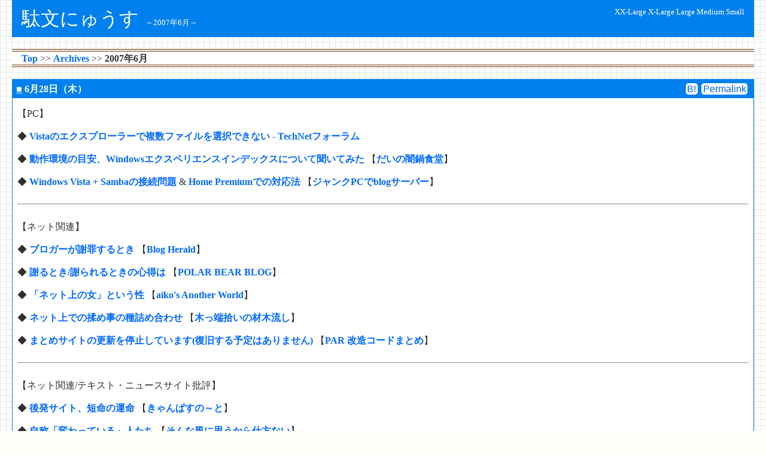

--- FILE ---
content_type: text/html; charset=UTF-8
request_url: https://dabun.net/news/2007_06.htm
body_size: 22018
content:
<!DOCTYPE HTML PUBLIC "-//W3C//DTD HTML 4.01 Transitional//EN" "http://www.w3.org/TR/html4/loose.dtd">
<html lang="ja">
<head>
<meta http-equiv="content-type" content="text/html; charset=utf-8">
<meta name="viewport"           content="width=device-width">
<meta http-equiv="content-style-type" content="text/css">
<meta http-equiv="Content-Script-Type" content="text/javascript">
<meta name="referrer" content="always">
<meta name="referrer" content="unsafe-url">
<meta name="keywords" content="駄文にゅうす,個人ニュースサイト">
<link rel="alternate stylesheet" href="../css/legacy/xx-large.css" type="text/css" title="xx-large">
<link rel="alternate stylesheet" href="../css/legacy/x-large.css"  type="text/css" title="x-large">
<link rel="alternate stylesheet" href="../css/legacy/large.css"    type="text/css" title="large">
<link rel="stylesheet"           href="../css/legacy/medium.css"   type="text/css" title="medium">
<link rel="alternate stylesheet" href="../css/legacy/small.css"    type="text/css" title="small">

<!-- スタイルシート切り替え -->
<script type="text/javascript" src="../js/styleswitcher.js"></script>

<title>駄文にゅうす - 2007年6月</title>
</head>
<body>


<!-- タイトル -->
<div id="header">
	<div id="headline">
	
		<div id="title">
			<div id="name"><h1><a href="../" title="駄文にゅうす">駄文にゅうす</a></h1></div>
			<div id="description">～2007年6月～</div>
		</div>

		<div id="styleswitcher">
            <!-- スタイルシート切り替え表示 -->
            <script type="text/javascript" src="../js/selectstylesheet.js"></script>
		</div>

		<div style="clear:both"></div>
	</div><!-- close id="headline" -->
</div><!-- close id="header" -->


<!-- ナビゲーション(パンくずリスト) -->
<div id="navigation">
	<div id="topicpath">
		<ul>
			<li><a href="../">Top</a></li>
			<li><a href="../archives/index.htm">Archives</a></li>
			<li>2007年6月</li>
		</ul>
	</div><!-- close id="topicpath" -->
</div><!-- close id="navigation" -->


<!-- コンテンツ -->
<div id="contents">

<!-- ニュース記事開始 -->
<TABLE  class="tbl">
<TR><TD class="head"><a href="#20070628" id="20070628" class="day">■</a> 6月28日（木）</TD></TR>
<TR><TD class="text">
【PC】<br>
<br>
◆ <a href="http://forums.microsoft.com/TechNet-JA/ShowPost.aspx?PostID=1239869&SiteID=36" target="_blank" rel="noopener">Vistaのエクスプローラーで複数ファイルを選択できない - TechNetフォーラム</a><br>
<br>
◆ <a href="http://daiworks.asablo.jp/blog/2007/06/26/1608523" target="_blank" rel="noopener">動作環境の目安、Windowsエクスペリエンスインデックスについて聞いてみた</a> 【<a href="http://www.ne.jp/asahi/dai/works/" target="_blank" rel="noopener">だいの闇鍋食堂</a>】<br>
<br>
◆ <a href="http://stealth50.homelinux.net/2006/11/28174301.html" target="_blank" rel="noopener">Windows Vista + Sambaの接続問題</a> &amp; <a href="http://stealth50.homelinux.net/2006/11/29153531.html" target="_blank" rel="noopener">Home Premiumでの対応法</a> 【<a href="http://stealth50.homelinux.net/" target="_blank" rel="noopener">ジャンクPCでblogサーバー</a>】<br>
<br><hr><br>
【ネット関連】<br>
<br>
◆ <a href="http://jp.blogherald.com/2007/06/22/what-should-bloggers-apologize-for-and-how/" target="_blank" rel="noopener">ブロガーが謝罪するとき</a> 【<a href="http://jp.blogherald.com/" target="_blank" rel="noopener">Blog Herald</a>】<br>
<br>
◆ <a href="http://akihitok.typepad.jp/blog/2007/06/post_99f3.html" target="_blank" rel="noopener">謝るとき/謝られるときの心得は</a> 【<a href="http://akihitok.typepad.jp/blog/" target="_blank" rel="noopener">POLAR BEAR BLOG</a>】<br>
<br>
◆ <a href="http://www2.gol.com/users/aiko/law/topic/net/Ar21_1.html" target="_blank" rel="noopener">「ネット上の女」という性</a> 【<a href="http://www2.gol.com/users/aiko/" target="_blank" rel="noopener">aiko's Another World</a>】<br>
<br>
◆ <a href="http://d.hatena.ne.jp/wushi/20051122/1132631150" target="_blank" rel="noopener">ネット上での揉め事の種詰め合わせ</a> 【<a href="http://d.hatena.ne.jp/wushi/" target="_blank" rel="noopener">木っ端拾いの材木流し</a>】<br>
<br>
◆ <a href="http://gamekan.ciao.jp/_code/" target="_blank" rel="noopener">まとめサイトの更新を停止しています(復旧する予定はありません)</a> 【<a href="http://gamekan.ciao.jp/_code/" target="_blank" rel="noopener">PAR 改造コードまとめ</a>】<br>
<br><hr><br>
【ネット関連/テキスト・ニュースサイト批評】<br>
<br>
◆ <a href="http://sagisou.sakura.ne.jp/~sakuchin/nori/07/65.html" target="_blank" rel="noopener">後発サイト、短命の運命</a> 【<a href="http://sagisou.sakura.ne.jp/~sakuchin/" target="_blank" rel="noopener">きゃんぱすの～と</a>】<br>
<br>
◆ <a href="http://www.enpitu.ne.jp/usr4/bin/day?id=41133&pg=20030615" target="_blank" rel="noopener">自称「変わっている」人たち</a> 【<a href="http://www.enpitu.ne.jp/usr4/41133/diary.html" target="_blank" rel="noopener">そんな風に思うから仕方ない</a>】<br>
<br>
◆ <a href="http://www.k2.dion.ne.jp/~jan2005/thought/39.html" target="_blank" rel="noopener">「昨日見た夢の話」レベルのネタはおなかいっぱいな件について</a> 【<a href="http://www.k2.dion.ne.jp/~jan2005/" target="_blank" rel="noopener">知識のよどみ</a>】<br>
<br>
◆ <a href="http://d.hatena.ne.jp/ymScott/20070621/1182396569" target="_blank" rel="noopener">「自分のブログに書いても誰も見ないから増田に」ってのは</a> 【<a href="http://d.hatena.ne.jp/ymScott/" target="_blank" rel="noopener">Scott’s scribble - 雑記。</a>】<br>
<br><hr><br>
【ゲーム】<br>
<br>
◆ <a href="http://sagisou.sakura.ne.jp/~sakuchin/kazumi/02/73.html" target="_blank" rel="noopener">エロゲヲタとアキハバラ</a> 【<a href="http://sagisou.sakura.ne.jp/~sakuchin/" target="_blank" rel="noopener">きゃんぱすの～と</a>】<br>
<br>
◆ <a href="http://dekadenbiyori.blog40.fc2.com/blog-entry-260.html" target="_blank" rel="noopener">ESRBのAO(アダルトオンリー)ゲームって、本当に数えるほどしかないんだね</a> 【<a href="http://dekadenbiyori.blog40.fc2.com/" target="_blank" rel="noopener">でかだんびより</a>】<br>
<br>
関連：<a href="http://ja.wikipedia.org/wiki/Entertainment_Software_Rating_Board" target="_blank" rel="noopener">ESRB(Entertainment Software Rating Board)とは - Wikipedia</a><br>
<br><hr><br>
【アニメ・漫画関連】<br>
<br>
◆ <a href="http://kokogiko.net/m/archives/002003.html" target="_blank" rel="noopener">ゲキレンジャーは子供の教育にヨイ</a> 【<a href="http://kokogiko.net/" target="_blank" rel="noopener">ここギコ！</a>】<br>
<br>
◆ <a href="http://www.geocities.jp/kamekithi1978/cast.html" target="_blank" rel="noopener">月姫 &amp; Fate声優一覧</a> &amp; <a href="http://www.geocities.jp/kamekithi1978/personaldata.html" target="_blank" rel="noopener">パーソナルデータ集</a> 【<a href="http://www.geocities.jp/kamekithi1978/" target="_blank" rel="noopener">Turtle.Neck</a>】<br>
<br>
◆ <a href="http://d.hatena.ne.jp/furan/20070606/1181099340" target="_blank" rel="noopener">最近よく見掛ける「オチ画像を使った漫画紹介」への違和感</a> (<A href="http://d.hatena.ne.jp/furan/" target="_blank" rel="noopener">フラン☆Skin はてな支店</a>) 【<a href="http://www11.plala.or.jp/furan_skin/" target="_blank" rel="noopener">フラン☆Skin</a>】<br>
<br>
◆ <a href="http://oba-q-honpo.net/qt/d0706.html#27" target="_blank" rel="noopener">ケロロ軍曹 第166話が「誰がこんな元ネタわかるか！」ってぐらい特撮パロディが激しかった</a> 【<a href="http://oba-q-honpo.net/qt/" target="_blank" rel="noopener">OBA-Q HONPO QT on Web</a>】<br>
<br><hr><br>
【コラム】<br>
<br>
◆ <a href="http://blogpal.seesaa.net/article/19398275.html" target="_blank" rel="noopener">恋愛に役立たない大きなお世話名言集</a> 【<a href="http://blogpal.seesaa.net/" target="_blank" rel="noopener">FIFTH EDITION</a>】<br>
<br>
◆ <a href="http://crusherfactory.net/~pmoon/mt/001504.html" target="_blank" rel="noopener">ダメ人間セリフをかっこよく言ってみよう</a> (<A href="http://crusherfactory.net/~pmoon/mt/" target="_blank" rel="noopener">身辺雑感</a>) 【<a href="http://pmoon.hp.infoseek.co.jp/" target="_blank" rel="noopener">PAPER MOON</a>】<br>
<br>
◆ <a href="http://www.misao.gr.jp/~koshian/?20070624S1" target="_blank" rel="noopener">ふりかかった不幸をなるたけポジティブに捉えてみるテスト</a> 【<a href="http://www.misao.gr.jp/~koshian/" target="_blank" rel="noopener">狐の王国</a>】<br>
<br><hr><br>
【その他】<br>
<br>
◆ <a href="http://www.expo2005.or.jp/jp/jpn/" target="_blank" rel="noopener">愛・地球博閉幕後データ集 - 愛・地球博公式サイト</a><br>
<br>
◆ <a href="http://www.nagomiko.net/mailbbs/mailbbs.php" target="_blank" rel="noopener">キミタチ頑張り過ぎですよ… 日本の「ど根性」な野菜たち(2007/06/24)</a> 【<a href="http://www.nagomiko.net/" target="_blank" rel="noopener">和</a>】<br>
<br>
◆ <a href="http://osaka.yomiuri.co.jp/mono/mo70528a.htm" target="_blank" rel="noopener">もの知り百科 人間以外の動物は、魚を食べてものどに骨が刺さらない？ - 読売新聞</a><br>
<br>
◆ <a href="http://www.gamenews.ne.jp/archives/2007/06/post_2412.html" target="_blank" rel="noopener">「実はしょうゆう(そういう)使い方なんです」!? 意外な使われ方をするしょう油たち</a> 【<a href="http://www.gamenews.ne.jp/" target="_blank" rel="noopener">Garbagenews.com</a>】<br>
</TD></TR></TABLE><br>


<TABLE  class="tbl">
<TR><TD class="head"><a href="#20070625" id="20070625" class="day">■</a> 6月25日（月）</TD></TR>
<TR><TD class="text">
【PC】<br>
<br>
◆ <a href="http://www.enpitu.ne.jp/usr9/bin/day?id=99799&pg=20040825" target="_blank" rel="noopener">ローカルなデジタルデバイド</a> (<A href="http://www.enpitu.ne.jp/usr9/99799/diary.html" target="_blank" rel="noopener">オクノ総研 WEBLOG</a>) 【<a href="http://www.junokuno.com/" target="_blank" rel="noopener">オクノ総研</a>】<br>
<br>
◆ <a href="http://www.din.or.jp/~f-aniki/sc/t_neta/ps3/ps_1112.htm" target="_blank" rel="noopener">パソコン恐怖症の人に無理にお願いすると…</a> 【<a href="http://www.din.or.jp/~f-aniki/sc/" target="_blank" rel="noopener">絶対サポセン黙示録</a>】<br>
<br>
◆ <a href="http://blog.livedoor.jp/yahata127/archives/51608824.html" target="_blank" rel="noopener">「相手も知ってるはず」という自分基準な質問者への対応法</a> 【<a href="http://blog.livedoor.jp/yahata127/" target="_blank" rel="noopener">大学教員の日常・非日常</a>】<br>
<br><hr><br>
【ネット関連】<br>
<br>
◆ <a href="http://neta.ywcafe.net/000754.html" target="_blank" rel="noopener">最近のリンクにまつわるエトセトラ</a> 【<a href="http://neta.ywcafe.net/" target="_blank" rel="noopener">Web屋のネタ帳</a>】<br>
<br>
◆ <a href="http://fladdict.net/blog/2006/08/post_38.html" target="_blank" rel="noopener">ソーシャルブックマークと文脈の分断</a> 【<a href="http://fladdict.net/blog/" target="_blank" rel="noopener">fladdict.net blog</a>】<br>
<br>
◆ <a href="http://d.hatena.ne.jp/okgwa/20041227/p2" target="_blank" rel="noopener">啓蒙活動は軟派なサイトでやるのが効果的</a> 【<a href="http://d.hatena.ne.jp/okgwa/" target="_blank" rel="noopener">おけぐわの日記</a>】<br>
<br>
◆ <a href="http://d.hatena.ne.jp/dacs/20070618/1182095700" target="_blank" rel="noopener">マスコミとその受け手の頃から変わっていない</a> 【<a href="http://d.hatena.ne.jp/dacs/" target="_blank" rel="noopener">適宜覚書はてな異本</a>】<br>
<br>
◆ <a href="http://d.hatena.ne.jp/magisystem/20070622/1182481860" target="_blank" rel="noopener">「当方ではマニュアルにしたがって対応しておりますのでブログ等に書かれましても問題はありません」</a> 【<a href="http://d.hatena.ne.jp/magisystem/" target="_blank" rel="noopener">TOTORO(トトロ)の自堕落 日記</a>】<br>
<br><hr><br>
【ネット関連/テキスト・ニュースサイト批評】<br>
<br>
◆ <a href="http://3ping.org/2005/08/02/2107" target="_blank" rel="noopener">知的好奇心ってどこから来るのだろう</a> 【<a href="http://3ping.org/" target="_blank" rel="noopener">3ping.org</a>】<br>
<br>
◆ <a href="http://d.hatena.ne.jp/tonotonotono/20050512" target="_blank" rel="noopener">知らないことを想像する</a> 【<a href="http://d.hatena.ne.jp/tonotonotono/" target="_blank" rel="noopener">( ・ω・)ノ＜しすてむ開発。</a>】<br>
<br>
◆ <a href="http://d.hatena.ne.jp/ivey2050/20070615" target="_blank" rel="noopener">「情報を探す力」の差</a> 【<a href="http://d.hatena.ne.jp/ivey2050/" target="_blank" rel="noopener">Life not put off</a>】　ニュース元：<a href="http://homepage1.nifty.com/maname/" target="_blank" rel="noopener">まなめはうす</a><br>
<br>
◆ <a href="http://yukaigi.com/ppt/archives/2007/06/post_157.html" target="_blank" rel="noopener">便利で効率的な社会が進みすぎると</a> 【<a href="http://yukaigi.com/ppt/" target="_blank" rel="noopener">愉快議 ～実践塾～</a>】<br>
<br><hr><br>
【アニメ・漫画関連】<br>
<br>
◆ <a href="http://uriage.blog48.fc2.com/blog-entry-445.html" target="_blank" rel="noopener">2007年上半期アニソン売り上げランキング</a> 【<a href="http://uriage.blog48.fc2.com/" target="_blank" rel="noopener">アニラン！</a>】<br>
<br>
◆ <a href="http://d.hatena.ne.jp/a-park/20070622/p1" target="_blank" rel="noopener">リリカルなのはStrikerSの軍事ネタとの相性の良さは異常</a> 【<a href="http://d.hatena.ne.jp/a-park/" target="_blank" rel="noopener">偏読日記@はてな</a>】<br>
<br>
◆ <a href="http://m-s-r.sakura.ne.jp/2007/06/4.html" target="_blank" rel="noopener">『空気系』総論 ～萌え4コママンガと萌えギャグマンガとスローライフコミック～</a> 【<a href="http://m-s-r.sakura.ne.jp/" target="_blank" rel="noopener">妄想楼</a>】<br>
<br>
◆ <a href="http://www.stellaworks.info/blog/2007/06/girl_pilot_of_gundam.html" target="_blank" rel="noopener">「腐女子向けガンダム」があるなら「萌えオタ向けガンダム」があってしかるべきだ</a> 【<a href="http://www.stellaworks.info/blog/" target="_blank" rel="noopener">StarChartLog</a>】<br>
<br>
◆ <a href="http://www.geocities.jp/haraerisunomr/" target="_blank" rel="noopener">「アニメ化なんて公開レ○プみたいなもんなんですよ！」(2007/6/23)</a> 【<a href="http://www.geocities.jp/haraerisunomr/" target="_blank" rel="noopener">原えりすんの電気オタク商品研究所</a>】<br>
<br>
◆ <a href="http://nekohann.blog1.fc2.com/blog-entry-1172.html" target="_blank" rel="noopener">Yes！プリキュア5の立体貯金箱がすごすぎる件について</a> 【<a href="http://nekohann.blog1.fc2.com/" target="_blank" rel="noopener">私の子供を守るのは、武器を持たないあなたの手</a>】<br>
<br><hr><br>
【コラム】<br>
<br>
◆ <a href="http://text.readalittle.net/article.php?id=94" target="_blank" rel="noopener">学生シンドローム</a> 【<a href="http://text.readalittle.net/" target="_blank" rel="noopener">Reread</a>】<br>
<br>
◆ <a href="http://www.xsunx.org/columns/6ba_medical/NervousCounselor.html" target="_blank" rel="noopener">「うつ病」になったカウンセラー</a> 【<a href="http://www.xsunx.org/" target="_blank" rel="noopener">xSUNx</a>】<br>
<br>
◆ <a href="http://d.hatena.ne.jp/rintaromasuda/20070614/1181775836" target="_blank" rel="noopener">メリットとデメリットを比較するな</a> 【<a href="http://d.hatena.ne.jp/rintaromasuda/" target="_blank" rel="noopener">二十代は模索のときブログ</a>】<br>
<br>
◆ <a href="http://anond.hatelabo.jp/20070624194053" target="_blank" rel="noopener">仕事に精神的に悩んでる人へのコメントに失敗した - はてな匿名ダイアリー</a><br>
<br><hr><br>
【その他】<br>
<br>
◆ <a href="http://megdon.wordpress.com/2007/06/06/%E3%83%8B%E3%83%A5%E3%83%BC%E3%83%A8%E3%83%BC%E3%82%AF%E3%81%AE%E7%97%B4%E6%BC%A2%E9%9B%BB%E8%BB%8A%E4%BA%8B%E6%83%85/" target="_blank" rel="noopener">ニューヨークの満員電車事情</a> 【<a href="http://megdon.wordpress.com/" target="_blank" rel="noopener">Deeeeep! New York! 2007</a>】<br>
<br>
◆ <a href="http://www.mlit.go.jp/tetudo/toshitetu/03_03.html" target="_blank" rel="noopener">東京・大阪・名古屋圏における主要路線の混雑率（平成１7年度） - 国土交通省</a><br>
<br>
◆ <a href="http://anond.hatelabo.jp/20070312221151" target="_blank" rel="noopener">満員電車の乗り方、すごし方</a>，<a href="http://anond.hatelabo.jp/20070313121147" target="_blank" rel="noopener">満員電車でこれだけはするな</a>，<a href="http://anond.hatelabo.jp/20070622124612" target="_blank" rel="noopener">満員電車の小学生へ - はてな匿名ダイアリー</a><br>
<br>
関連：<a href="http://www.mintetsu.or.jp/word/Individual/151.html" target="_blank" rel="noopener">民鉄用語辞典 混雑率とは - 日本民営鉄道協会</a><br>
</TD></TR></TABLE><br>


<TABLE  class="tbl">
<TR><TD class="head"><a href="#20070621" id="20070621" class="day">■</a> 6月21日（木）</TD></TR>
<TR><TD class="text">
【PC】<br>
<br>
◆ <a href="http://blog.goo.ne.jp/krmmk3/e/32da4fdb3de58dd610cfb602b3f0a81f" target="_blank" rel="noopener">意外とある、デジタル放送録画可能キャプチャーボード･ユニット</a>，<a href="http://blog.goo.ne.jp/krmmk3/e/3d25294825efa245cff3bcafcdb75d57" target="_blank" rel="noopener">Part2</a> 【<a href="http://blog.goo.ne.jp/krmmk3" target="_blank" rel="noopener">録画人間の末路</a>】<br>
<br>
◆ <a href="http://xx-xxx-xx.hp.infoseek.co.jp/kikaku1/tdp.html" target="_blank" rel="noopener">常時起動に適した低消費電力、静音PC</a> &amp; <a href="http://xx-xxx-xx.hp.infoseek.co.jp/kikaku1/superpi.html" target="_blank" rel="noopener">Superπ104万桁ベンチマーク一覧</a> 【<a href="http://xx-xxx-xx.hp.infoseek.co.jp/" target="_blank" rel="noopener">よるいろ図書館</a>】<br>
<br><hr><br>
【ネット関連】<br>
<br>
◆ <a href="http://www.soumu.go.jp/joho_tsusin/broadband/map/index.html" target="_blank" rel="noopener">全国ブロードバンド・マップ - 総務省</a><br>
<br>
◆ <a href="http://www-h.yamagata-u.ac.jp/~matumoto/link/link_index.htm#・掲載サイト一覧" target="_blank" rel="noopener">団体種別リンクポリシー実例集</a> 【<a href="http://www-h.yamagata-u.ac.jp/~matumoto/index.htm" target="_blank" rel="noopener">松本邦彦のサイト</a>】<br>
<br>
◆ <a href="http://d.hatena.ne.jp/kumakuma1967/20041215/p1" target="_blank" rel="noopener">4bit情報の値段</a> 【<a href="http://d.hatena.ne.jp/kumakuma1967/" target="_blank" rel="noopener">くまくまことkumakuma1967の出来損ない日記</a>】<br>
<br>
◆ <a href="http://d.hatena.ne.jp/LucaLuca/20070617" target="_blank" rel="noopener">社会人が備えるべき、電子メールの作成と送信のマナー</a> 【<a href="http://d.hatena.ne.jp/LucaLuca/" target="_blank" rel="noopener">Lucablog</a>】<br>
<br><hr><br>
【ネット関連/テキスト・ニュースサイト批評】<br>
<br>
◆ <a href="http://crossroad-sky.cocolog-nifty.com/blog/2007/06/post_95a4.html" target="_blank" rel="noopener">社長から聞いた「愛ある批判テクニック」</a> 【<a href="http://crossroad-sky.cocolog-nifty.com/blog/" target="_blank" rel="noopener">ライトノベル名言図書館</a>】<br>
<br>
◆ <a href="http://d.hatena.ne.jp/Maybe-na/20070617/1182086347" target="_blank" rel="noopener">漫画家のもりしげ先生曰く「僕は作品を批判されたときは…」</a> 【<a href="http://d.hatena.ne.jp/Maybe-na/" target="_blank" rel="noopener">ラブラブドキュンパックリコ</a>】<br>
<br>
◆ <a href="http://ikuya.sblo.jp/article/698987.html" target="_blank" rel="noopener">画像掲示板における「イラストダメ出し」</a> &amp; <a href="http://ikuya.sblo.jp/article/727601.html" target="_blank" rel="noopener">褒めること褒められること</a> 【<a href="http://ikuya.sblo.jp/" target="_blank" rel="noopener">幾屋大黒堂Web支店</a>】<br>
＞全くのスキルゼロで感想を述べることがどれほど暴力的で残酷なことか分かりますか<br>
<br>
関連：<a href="http://www.enpitu.ne.jp/usr6/bin/day?id=60769&pg=20051226" target="_blank" rel="noopener">素人目での「凄い」と、それを知っている人が言う「凄い」は違う</a> (<A href="http://www.enpitu.ne.jp/usr6/60769/diary.html" target="_blank" rel="noopener">活字中毒R。</a>) 【<a href="http://www5f.biglobe.ne.jp/~iyatsue/" target="_blank" rel="noopener">いやしのつえ</a>】<br>
<br><hr><br>
【ゲーム】<br>
<br>
◆ <a href="http://alfalfa.livedoor.biz/archives/51027696.html" target="_blank" rel="noopener">鍵ゲー名言集</a> 【<a href="http://alfalfa.livedoor.biz/" target="_blank" rel="noopener">アルファルファモザイク</a>】<br>
<br>
◆ <a href="http://www.sside.net/2007/06/post_131.html" target="_blank" rel="noopener">ファミ通はゲーマーとしての熟練度が写る鏡だ</a> 【<a href="http://www.sside.net/" target="_blank" rel="noopener">sside.net</a>】<br>
<br>
◆ <a href="http://blog.livedoor.jp/miyama0/archives/50052078.html" target="_blank" rel="noopener">ゲームの価値はプライスレス？ゲームというすばらしき浪費な趣味</a> (<A href="http://blog.livedoor.jp/miyama0/" target="_blank" rel="noopener">はうにぶー。</a>) 【<a href="http://miyama0.dragon.gr.jp/" target="_blank" rel="noopener">零G大陸</a>】<br>
<br>
◆ <a href="http://retro.mmoh.jp/e38858.html" target="_blank" rel="noopener">ゲームが世界的な娯楽に成長しつつある中、宗教関係の表現はリスクが大き過ぎる</a>，<a href="http://retro.mmoh.jp/e38935.html" target="_blank" rel="noopener">続き</a> 【<a href="http://retro.mmoh.jp/" target="_blank" rel="noopener">野安の電子遊戯博物館</a>】<br>
<br><hr><br>
【アニメ・漫画関連】<br>
<br>
◆ <a href="http://d.hatena.ne.jp/ronnor/10000113/1128958754" target="_blank" rel="noopener">ハヤテのごとく！と労働法</a> 【<a href="http://d.hatena.ne.jp/ronnor/" target="_blank" rel="noopener">アホヲタ法学部生の日常</a>】<br>
＞勝手に親に渡すと、ハヤテの親みたいに、パチスロで使いこんで費消してしまうって親が、<br>
＞日本では伝統的にたくさんいたので、59条が規定されているのです<br>
<br>
◆ <a href="http://d.hatena.ne.jp/tukimi88/20070604/1180886419" target="_blank" rel="noopener">少年向け週刊誌におけるアニメ化余力調べ</a> 【<a href="http://d.hatena.ne.jp/tukimi88/" target="_blank" rel="noopener">訴えるよ！そして勝つよ！</a>】<br>
<br>
◆ <a href="http://blog.livedoor.jp/yuzaityo/archives/51053694.html" target="_blank" rel="noopener">漫画家デビューへの登竜門、新人漫画賞応募一覧</a> 【<a href="http://blog.livedoor.jp/yuzaityo/" target="_blank" rel="noopener">画力向上ガイド</a>】<br>
<br>
◆ <a href="http://plaza.rakuten.co.jp/wakatukihikaru/diary/200603140000/" target="_blank" rel="noopener">小説家になりたい人へのミニアドバイス 著作権にはいろいろある</a> 【<a href="http://plaza.rakuten.co.jp/wakatukihikaru/" target="_blank" rel="noopener">ジュブナイルポルノ作家わかつきひかるのホームページ</a>】<br>
<br><hr><br>
【えっちぃネタ】<br>
<br>
◆ <a href="http://sultan.blog1.fc2.com/blog-entry-484.html" target="_blank" rel="noopener">日本巨乳史における夏目理緒の歴史的意義</a> (<A href="http://sultan.blog1.fc2.com/" target="_blank" rel="noopener">乳之書</a>) 【<a href="http://www.onyx.dti.ne.jp/~sultan/" target="_blank" rel="noopener">Heaven's Mirror</a>】<br>
<br>
◆ <a href="http://www.m-wind.net/BUNNYHS.HTM" target="_blank" rel="noopener">バニーガールの由来とその衣装の移り変わり</a> 【<a href="http://www.m-wind.net/" target="_blank" rel="noopener">M-WIND</a>】<br>
<br>
◆ <a href="http://ja.wikipedia.org/wiki/%E3%83%90%E3%83%8B%E3%83%BC%E3%82%AC%E3%83%BC%E3%83%AB#.E6.97.A5.E6.9C.AC.E3.81.A7.E3.81.AE.E6.99.AE.E5.8F.8A" target="_blank" rel="noopener">日本でバニーガールが最初に登場した番組は…</a> 【<a href="http://ja.wikipedia.org/wiki/%E3%83%90%E3%83%8B%E3%83%BC%E3%82%AC%E3%83%BC%E3%83%AB" target="_blank" rel="noopener">バニーガール - Wikipedia</a>】<br>
<br>
◆ <a href="http://www.magicvox.net/archive/2007/06161057/" target="_blank" rel="noopener">使途は…お察しください 家庭でできる「ぬるぬるローション」の製作</a> 【<a href="http://www.magicvox.net/" target="_blank" rel="noopener">Open MagicVox.net</a>】<br>
<br><hr><br>
【芸能】<br>
<br>
◆ <a href="http://sairin.com/story.html" target="_blank" rel="noopener">ハリウッドで成功したストーリー構成</a> 【<a href="http://sairin.com/" target="_blank" rel="noopener">彩倫</a>】<br>
<br>
◆ <a href="http://xx-xxx-xx.hp.infoseek.co.jp/kikaku2/omoshiro.html" target="_blank" rel="noopener">ハリウッド映画でありがちなこと</a> 【<a href="http://xx-xxx-xx.hp.infoseek.co.jp/" target="_blank" rel="noopener">よるいろ図書館</a>】<br>
<br>
◆ <a href="http://www.chosunonline.com/article/20070324000020" target="_blank" rel="noopener">脚本家が語る、韓国ドラマ7つの「ベタな設定」とは(上)</a>，<a href="http://www.chosunonline.com/article/20070324000021" target="_blank" rel="noopener">(下) - 朝鮮日報</a><br>
<br><hr><br>
【その他】<br>
<br>
◆ <a href="http://www.geocities.jp/fooming/tennokoe.html" target="_blank" rel="noopener">○○はどこいった？</a> 【<a href="http://www.geocities.jp/fooming/" target="_blank" rel="noopener">ふーみんのへや！</a>】<br>
テレビや舞台から見なくなった芸能人達のその後の行方について。<br>
<br>
◆ <a href="http://www.geocities.jp/journey4web/Labo/KenOldanative.html" target="_blank" rel="noopener">「千年、働いてきました」 存続する老舗の共通項は？</a> 【<a href="http://www.geocities.jp/journey4web/" target="_blank" rel="noopener">山ちゃんガハハ</a>】<br>
<br>
◆ <a href="http://dogatch.jp/blog/horii_research/2007/04/post_19.html" target="_blank" rel="noopener">テレビ調査報告 ドラマと地震速報の揺れる関係</a> 【<a href="http://dogatch.jp/blog/horii_top/" target="_blank" rel="noopener">ホリイのテレビ研究所</a>】<br>
<br>
◆ <a href="http://www.enjoykorea.jp/tbbs/read.php?board_id=pmilitary&nid=55940" target="_blank" rel="noopener">すごいよ羽柴さん！自宅にミサイルサイロ(のようなもの)を立てた男 - enjoy Korea</a><br>
</TD></TR></TABLE><br>


<TABLE  class="tbl">
<TR><TD class="head"><a href="#20070618" id="20070618" class="day">■</a> 6月18日（月）</TD></TR>
<TR><TD class="text">
【ネット関連】<br>
<br>
◆ <a href="http://beta.g.hatena.ne.jp/sugio/20070608/p2" target="_blank" rel="noopener">はてブで振り返る「著作権非親告罪化」の話題</a> 【<a href="http://beta.g.hatena.ne.jp/sugio/" target="_blank" rel="noopener">別冊はてな話</a>】<br>
<br>
◆ <a href="http://anond.hatelabo.jp/20070616130618" target="_blank" rel="noopener">ネット上での宣伝のやり方　経験と私見ではあります - はてな匿名ダイアリー</a><br>
<br>
◆ <a href="http://d.hatena.ne.jp/dacs/20070617/1182057172" target="_blank" rel="noopener">同じ100万到達でもちょっと見方を変えると実はピンキリ</a> 【<a href="http://d.hatena.ne.jp/dacs/" target="_blank" rel="noopener">適宜覚書はてな異本</a>】<br>
<br>
◆ <a href="http://d.hatena.ne.jp/maya777/20070616" target="_blank" rel="noopener">初心者向け：IPアドレスから個人情報はどこまでわかるか？</a> (<A href="http://d.hatena.ne.jp/maya777/" target="_blank" rel="noopener">二月のかもめ。</a>) 【<a href="http://www12.big.or.jp/~meher/books/" target="_blank" rel="noopener">Books by 麻弥</a>】<br>
<br>
◆ <a href="http://d.hatena.ne.jp/tnishimu/20070406/1175876023" target="_blank" rel="noopener">ネット上でのトップアイドルは誰？サーチエンジンで見るアイドルマスター(2007/4/6調査)</a> 【<a href="http://d.hatena.ne.jp/tnishimu/" target="_blank" rel="noopener">LinuxとかperlとかFXとか</a>】<br>
<br><hr><br>
【ネット関連/テキスト・ニュースサイト批評】<br>
<br>
◆ <a href="http://anond.hatelabo.jp/20070114094835" target="_blank" rel="noopener">自分のエントリーに対する責任 - はてな匿名ダイアリー</a><br>
<br>
◆ <a href="http://jp.blogherald.com/2007/06/13/biz-to-blogger-since-you-mocked-me-i-will-sue-thee/" target="_blank" rel="noopener">ブロガーが綴った悪口 訴訟問題に発展</a> 【<a href="http://jp.blogherald.com/" target="_blank" rel="noopener">Blog Herald</a>】<br>
<br>
◆ <a href="http://www.cm.kj.yamagata-u.ac.jp/blog/index.php?logid=5434" target="_blank" rel="noopener">あなたも大学にクレームを送ってこのリストに並びたいですか(yes/no)？</a> 【<a href="http://www.cm.kj.yamagata-u.ac.jp/blog/" target="_blank" rel="noopener">事象の地平線</a>】<br>
<br>
◆ <a href="http://d.hatena.ne.jp/megyumi/20070615/p3" target="_blank" rel="noopener">他サイトの問題を「有名なサイトは大変だなあ。うちは無名でよかった」と対岸の火事として捉えるのはなんか違う気がする</a> 【<a href="http://d.hatena.ne.jp/megyumi/" target="_blank" rel="noopener">SSMGの人の日記</a>】<br>
<br><hr><br>
【アニメ・漫画関連】<br>
<br>
◆ <a href="http://anond.hatelabo.jp/20070422234719" target="_blank" rel="noopener">なぜ作画の評価が割れるのか？ - はてな匿名ダイアリー</a><br>
<br>
◆ <a href="http://anond.hatelabo.jp/20070329064215" target="_blank" rel="noopener">「アニメは愛している、でも勃起できない」という病 - はてな匿名ダイアリー</a><br>
<br>
◆ <a href="http://www.telecom-anime.com/telecom/toybox/toybox.html" target="_blank" rel="noopener">「ルパン三世」覚え書き その1 次元って何ものなの？</a> 【<a href="" target="_blank" rel="noopener"></a><a href="http://www.telecom-anime.com/" target="_blank" rel="noopener">TELECOM ANIMATION FILM</a>】<br>
<br>
◆ <a href="http://www.shiga-web.or.jp/mvj/lupin/index.html" target="_blank" rel="noopener">「ルパン三世」覚え書き その2 静と動のコントラスト、石川五右衛門</a> 【<a href="http://www.shiga-web.or.jp/mvj/" target="_blank" rel="noopener">大塚康生のWEB峠の茶屋</a>】<br>
<br>
◆ <a href="http://www.style.fm/as/05_column/animesama94.shtml" target="_blank" rel="noopener">アニメ様の七転八倒 『旧ルパン』の「プライドとスリル」</a> &amp; <a href="http://www.style.fm/as/05_column/animesama95.shtml" target="_blank" rel="noopener">ルパン三世は年をとり続けた!? - WEBアニメスタイル</a><br>
<br><hr><br>
【萌え】<br>
<br>
◆ <a href="http://anond.hatelabo.jp/20070611162520" target="_blank" rel="noopener">裸エプロンに関する考察 - はてな匿名ダイアリー</a><br>
<br>
◆ <a href="http://rhino40.cocolog-nifty.com/blog/2006/03/post_7be8.html" target="_blank" rel="noopener">「メガネ」と「お姉さん」の記号性の力</a> (<A href="http://rhino40.cocolog-nifty.com/blog/" target="_blank" rel="noopener">犀の目ぶろっぐ</a>) 【<a href="http://rhinosai.my.coocan.jp/" target="_blank" rel="noopener">犀の目工房</a>】<br>
<br>
◆ <a href="http://semiprivate.cool.ne.jp/blog/archives/000570.html" target="_blank" rel="noopener">初心者にツンデレを説明する方法（またはシュレーディンガーの猫耳）</a> 【<a href="http://semiprivate.cool.ne.jp/blog/" target="_blank" rel="noopener">3ToheiLog</a>】<br>
<br>
◆ <a href="http://www.puni.net/~anyo/diary/200706.html#20070607" target="_blank" rel="noopener">シューベルトの『魔王』の替え歌で『お兄ちゃんお兄ちゃん』というのはどうだ(6/7)</a> 【<a href="http://www.puni.net/~anyo/" target="_blank" rel="noopener">ページの終わりまで</a>】<br>
<br><hr><br>
【コラム】<br>
<br>
◆ <a href="http://sagisou.sakura.ne.jp/~sakuchin/kazumi/08/20.html" target="_blank" rel="noopener">教師のこの言葉、マジで泣けた</a> 【<a href="http://sagisou.sakura.ne.jp/~sakuchin/" target="_blank" rel="noopener">きゃんぱすの～と</a>】<br>
<br>
◆ <a href="http://www.enpitu.ne.jp/usr10/bin/day?id=103512&pg=20051017" target="_blank" rel="noopener">古書店主に聞いた「本の帯」の価値</a> 【<a href="http://www.enpitu.ne.jp/usr10/103512/diary.html" target="_blank" rel="noopener">われ思ふ ゆえに…</a>】<br>
<br>
◆ <a href="http://d.hatena.ne.jp/takkan_m/20070611/1181557149" target="_blank" rel="noopener">ありがとうと言えないサービス業</a> 【<a href="http://d.hatena.ne.jp/takkan_m/" target="_blank" rel="noopener">takkan_mのNo planな日常</a>】<br>
<br>
◆ <a href="http://www.enpitu.ne.jp/usr6/bin/day?id=60769&pg=20070610" target="_blank" rel="noopener">マイナスをプラスに 「パイオニア」と呼ばれる人の考え方</a> (<A href="http://www.enpitu.ne.jp/usr6/60769/diary.html" target="_blank" rel="noopener">活字中毒R。</a>) 【<a href="http://www5f.biglobe.ne.jp/~iyatsue/" target="_blank" rel="noopener">いやしのつえ</a>】<br>
<br><hr><br>
【その他】<br>
<br>
◆ <a href="http://sagisou.sakura.ne.jp/~sakuchin/kazumi/02/71.html" target="_blank" rel="noopener">睡眠の雑学</a> 【<a href="http://sagisou.sakura.ne.jp/~sakuchin/" target="_blank" rel="noopener">きゃんぱすの～と</a>】<br>
<br>
◆ <a href="http://www.metamix.com/243.php" target="_blank" rel="noopener">でんこちゃんの本名って知ってる？</a> 【<a href="http://www.metamix.com/" target="_blank" rel="noopener">METAMiX</a>】<br>
<br>
◆ <a href="http://d.hatena.ne.jp/palm84/20070603/1180848606" target="_blank" rel="noopener">幕末維新の英傑たち</a> (<A href="http://d.hatena.ne.jp/palm84/" target="_blank" rel="noopener">Palm84 某所の日記</a>) 【<a href="http://www10.plala.or.jp/palm84/" target="_blank" rel="noopener">Palm84</a>】<br>
<br>
◆ <a href="http://r25.jp/index.php/m/WB/a/WB001120/id/200705101109" target="_blank" rel="noopener">時代劇はどこまでが真実？知られざる時代考証家のお仕事 - R25.jp</a><br>
<br>
◆ <a href="http://miso.txt-nifty.com/tsumami/2007/06/post_4ec9.html" target="_blank" rel="noopener">最高裁判所の地下には関係者以外立ち入り禁止のコンビニがあるらしいゾ</a> 【<a href="http://miso.txt-nifty.com/tsumami/" target="_blank" rel="noopener">法治国家つまみぐい</a>】<br>
</TD></TR></TABLE><br>


<TABLE  class="tbl">
<TR><TD class="head"><a href="#20070615" id="20070615" class="day">■</a> 6月15日（金）</TD></TR>
<TR><TD class="text">
<H1>はてな匿名ダイアリーで振り返る「個人ニュースサイト」の話題</H1>
<br>
◆ <a href="http://anond.hatelabo.jp/20070529121516" target="_blank" rel="noopener">個人ニュースサイトに惚れる</a><br>
<br>
◆ <a href="http://anond.hatelabo.jp/20061207101516" target="_blank" rel="noopener">トレンドだけ追いかけてもどうしようもないかも</a><br>
<br>
◆ <a href="http://anond.hatelabo.jp/20070308043412" target="_blank" rel="noopener">まとめ記事の有用性を測るライン</a><br>

<blockquote cite="http://anond.hatelabo.jp/20070308043412">
<p>萌え理論Blogのまとめ記事が家庭的な方向に進んでいたのを見て思ったんだが。まとめ記事は「検索したほうが早いじゃん」と思わせたら負けだ。</p>

<cite><a href="http://anond.hatelabo.jp/20070308043412" target="_blank" rel="noopener">まとめ記事の有用性を測るライン</a>より</cite>
</blockquote>


<br><HR class="line"><br>

<UL class="listup">
	<LI><a href="http://anond.hatelabo.jp/20070612181511" target="_blank" rel="noopener">個人ニュースサイト管理者だがぜんぜんアクセスねえ…</a></LI>
	<UL class="innerlist">
		<LI><a href="http://anond.hatelabo.jp/20070612183816" target="_blank" rel="noopener">情報がすでにどこかで見たような孫引き曾孫引きだらけ</a>
			<blockquote cite="http://anond.hatelabo.jp/20070612183816">
			<p>情報の速さで大手に対抗するのは難しいから、気になったニュースがあったら、きちんと自分でも掘り下げて調べて、その話題を広げるような記事を書けば多少は注目されるんじゃないの。
			ちょっとググって情報まとめるだけでも付加価値にはなるよ</p>
			
			<cite><a href="http://anond.hatelabo.jp/20070612183816" target="_blank" rel="noopener">anond:20070612181511</a>より</cite>
			</blockquote>
		</LI>
		<LI><a href="http://anond.hatelabo.jp/20070612185758" target="_blank" rel="noopener">アルファ系ブログへのトラバが承認されたら、鬼のようにお客が来るよ</a></LI>
		<UL class="innerlist">
			<LI><a href="http://anond.hatelabo.jp/20070612190238" target="_blank" rel="noopener">アルファブロガーが個人ニュースサイトに言及することは少ないだろ普通は</a></LI>
		</UL>
		<LI><a href="http://anond.hatelabo.jp/20070613100311" target="_blank" rel="noopener">もうとっくに供給過多だよ</a></LI>
	</UL>
</UL>


<UL class="listup">
	<LI><a href="http://anond.hatelabo.jp/20070612185436" target="_blank" rel="noopener">個人ニュースサイトの3タイプ</a></LI>
		<UL class="innerlist">
			<LI><a href="http://anond.hatelabo.jp/20070612191247" target="_blank" rel="noopener">こういうのって機械的に統計を取ったらばれちゃうんだろうなって思った</a></LI>
		</UL>
</UL>
		
<UL class="listup">
	<LI><a href="http://anond.hatelabo.jp/20070612213255" target="_blank" rel="noopener">弱小個人ニュースサイト管理人の憂鬱(笑）</a>
		<blockquote cite="http://anond.hatelabo.jp/20070612213255">
		<p>俺も同じようなこと思ってて、あまりにもこれら弱小ニュースサイト（笑）がくだらなすぎるのでスクリプトで再現してみようと思ったら余裕で出来てしまった過去があるよ。
		そしてあまりにも再現度が高いので同じようにつまらなく、さっぱりアクセスが増えない罠。</p>
		
		<cite><a href="http://anond.hatelabo.jp/20070612213255" target="_blank" rel="noopener">弱小個人ニュースサイト管理人の憂鬱(笑）</a>より</cite>
		</blockquote>
	</LI>
</UL>

<UL class="listup">
	<LI><a href="http://anond.hatelabo.jp/20070612223532" target="_blank" rel="noopener">個人ニュースサイトの時代はまだまだこれからだ！！</a></LI>
</UL>

</TD></TR></TABLE><br>


<TABLE  class="tbl">
<TR><TD class="head"><a href="#20070612" id="20070612" class="day">■</a> 6月12日（火）</TD></TR>
<TR><TD class="text">
【PC】<br>
<br>
◆ <a href="http://anond.hatelabo.jp/20070611061307" target="_blank" rel="noopener">必ずしも「最新型の方が便利で、いい」では無いのです - はてな匿名ダイアリー</a><br>
<br>
◆ <a href="http://d.hatena.ne.jp/LucaLuca/20070609/p1" target="_blank" rel="noopener">こちらなにわ電機総務課にて考える、ヘルプデスクの資格と難儀さ</a> 【<a href="http://d.hatena.ne.jp/LucaLuca/" target="_blank" rel="noopener">Lucablog</a>】<br>
<br>
◆ <a href="http://www.cagylogic.com/archives/2007/06/10162944.php" target="_blank" rel="noopener">コンピュータの知識が無い相手に、今抱えている問題を伝える事の難しさ</a> 【<a href="http://www.cagylogic.com/" target="_blank" rel="noopener">Cagylogic</a>】<br>
<br>
◆ <a href="http://ameblo.jp/dendoshi/entry-10036236052.html" target="_blank" rel="noopener">ブラックジョーク？たんなるスタッフ募集なんだけど… ちょっとよく見て欲しい</a> 【<a href="http://ameblo.jp/dendoshi/" target="_blank" rel="noopener">伝道師日記</a>】<br>
<br><hr><br>
【ネット関連】<br>
<br>
◆ <a href="http://nextxp.net/archives/2006/05/mixi.html" target="_blank" rel="noopener">mixiの危険性 自分で守ろう個人情報</a> 【<a href="http://nextxp.net/" target="_blank" rel="noopener">Digital Town on the web</a>】<br>
<br>
◆ <a href="http://kira.txt-nifty.com/blog/2005/06/post_ef4a.html" target="_blank" rel="noopener">Yahooの値段って正しかったのかな？個人情報のお値段</a> 【<a href="http://kira.txt-nifty.com/blog/" target="_blank" rel="noopener">K's Diary @ cocolog</a>】<br>
<br>
◆ <a href="http://www.sside.net/2007/06/adsl.html" target="_blank" rel="noopener">｢直りましたよ。何なんですかねアレは｣と言われて絶句･･･ ADSLのちょっと死ねる話</a> 【<a href="http://www.sside.net/" target="_blank" rel="noopener">sside.net</a>】<br>
<br>
◆ <a href="http://ameblo.jp/dendoshi/entry-10036255454.html" target="_blank" rel="noopener">インターネット加入のお誘いに「ホントにインターネット使い放題なの？」って突っ込んでみた</a> 【<a href="http://ameblo.jp/dendoshi/" target="_blank" rel="noopener">伝道師日記</a>】<br>
<br><hr><br>
【ネット関連/テキスト・ニュースサイト批評】<br>
<br>
◆ <a href="http://d.hatena.ne.jp/trivial/20070610/1181452995" target="_blank" rel="noopener">あなたは見られている</a> 【<a href="http://d.hatena.ne.jp/trivial/" target="_blank" rel="noopener">一本足の蛸</a>】<br>
<br>
◆ <a href="http://d.hatena.ne.jp/TERRAZI/20070606/p1" target="_blank" rel="noopener">山のてっぺんに居る者は、それを自覚しろ</a> 【<a href="http://d.hatena.ne.jp/TERRAZI/" target="_blank" rel="noopener">TERRAZINE</a>】<br>
<br>
◆ <a href="http://blog.livedoor.jp/mado2wien/archives/50954121.html" target="_blank" rel="noopener">読者目線からみるニュースサイトの好き嫌い</a> 【<a href="http://blog.livedoor.jp/mado2wien/" target="_blank" rel="noopener">アホ理系青年の主張</a>】<br>
<br>
◆ <a href="http://nextxp.net/archives/2006/07/post_198.html" target="_blank" rel="noopener">俺が大手個人ニュース系サイトを嫌う理由</a> 【<a href="http://nextxp.net/" target="_blank" rel="noopener">Digital Town on the web</a>】<br>
<br><hr><br>
【ゲーム/美少女ゲーム】<br>
<br>
◆ <a href="http://members.at.infoseek.co.jp/tiomani/" target="_blank" rel="noopener">美少女・アダルトゲーム フェラ音・ちゅぱ音評価まとめ</a><br>
<br>
◆ <a href="http://xx-xxx-xx.hp.infoseek.co.jp/kikaku2/besteroge.html" target="_blank" rel="noopener">2ch葱板選出 ベストエロゲー 1999～2006</a> 【<a href="http://xx-xxx-xx.hp.infoseek.co.jp/" target="_blank" rel="noopener">よるいろ図書館</a>】<br>
<br>
◆ <a href="http://d.hatena.ne.jp/masaki_SSS/20070110/1168393589" target="_blank" rel="noopener">フェラもちゃんと声優がやってます</a> &amp; <a href="http://d.hatena.ne.jp/masaki_SSS/20070531" target="_blank" rel="noopener">真面目にやってるからこそエロいのです</a> 【<a href="http://d.hatena.ne.jp/masaki_SSS/" target="_blank" rel="noopener">エロゲシナリオライターそのだまさきのエロゲとエロゲ以外の日々</a>】<br>
<br>
関連：<a href="http://ingoma.blog64.fc2.com/blog-entry-139.html" target="_blank" rel="noopener">淫語連呼のリズムでベストは何か？</a> 【<a href="http://ingoma.blog64.fc2.com/" target="_blank" rel="noopener">ボヤキの小窓 ～淫語AVマニュアルの日々～</a>】<br>
<br><hr><br>
【アニメ・漫画関連】<br>
<br>
◆ <a href="http://ameque.cool.ne.jp/general/japan/japan.htm" target="_blank" rel="noopener">アメコミのなかの日本人像</a> 【<a href="http://ameque.cool.ne.jp/" target="_blank" rel="noopener">アメコミくえすと</a>】<br>
<br>
◆ <a href="http://dekadenbiyori.blog40.fc2.com/blog-entry-241.html" target="_blank" rel="noopener">あるベテランマンガ翻訳者の実情</a> 【<a href="http://dekadenbiyori.blog40.fc2.com/" target="_blank" rel="noopener">でかだんびより</a>】<br>
<br>
◆ <a href="http://d.hatena.ne.jp/phase-d/20070415#p1" target="_blank" rel="noopener">未完原作作品をアニメ化するリスク</a> 【<a href="http://d.hatena.ne.jp/phase-d/" target="_blank" rel="noopener">Phase-D</a>】<br>
<br>
◆ <a href="http://d.hatena.ne.jp/a-park/20070609/p1" target="_blank" rel="noopener">魔法少女リリカルなのはStrikerSの台詞で妄想が止まらない！</a> 【<a href="http://d.hatena.ne.jp/a-park/" target="_blank" rel="noopener">偏読日記@はてな</a>】<br>
<br>
◆ <a href="http://ashitahadocchida.onmitsu.jp/as_nano.html" target="_blank" rel="noopener">魔法少女リリカルなのはA'sキャラ呼称一覧</a> &amp; <a href="http://ashitahadocchida.sakura.ne.jp/strikers_list.html" target="_blank" rel="noopener">StrikerSキャラ呼称一覧</a> 【<a href="http://ashitahadocchida.sakura.ne.jp/" target="_blank" rel="noopener">怠惰な日常</a>】<br>
<br><hr><br>
【アニメ・漫画関連/声優】<br>
<br>
◆ <a href="http://hbrk001.hp.infoseek.co.jp/log7.html#20070611a" target="_blank" rel="noopener">ゆりしー抱き枕が届きました(6/11)</a> 【<a href="http://hbrk001.hp.infoseek.co.jp/" target="_blank" rel="noopener">まっパ</a>】<br>
<br>
◆ <a href="http://www.youtube.com/watch?v=eIkv7VCNJx8" target="_blank" rel="noopener">もしも、ハイジが大阪弁だったら - YouTube</a><br>
<br>
◆ <a href="http://d.hatena.ne.jp/maerz/20070606" target="_blank" rel="noopener">声優のあまりにひどい関西弁にかなり萎え</a> 【<a href="http://d.hatena.ne.jp/maerz/" target="_blank" rel="noopener">火星の月の下で</a>】<br>
<br>
◆ <a href="http://m-s-r.sakura.ne.jp/2007/02/post_47.html" target="_blank" rel="noopener">アイマスに見られるアイドルと声優の虚像性に関する一考察</a> 【<a href="http://m-s-r.sakura.ne.jp/" target="_blank" rel="noopener">妄想楼</a>】<br>
<br>
◆ <a href="http://rhino40.cocolog-nifty.com/blog/2006/06/toheart1999_c965.html" target="_blank" rel="noopener">アニメ版『ToHeart』(1999年版)における声優さんの配役決定の流れ</a> (<A href="http://rhino40.cocolog-nifty.com/blog/" target="_blank" rel="noopener">犀の目ぶろっぐ</a>) 【<a href="http://rhinosai.my.coocan.jp/" target="_blank" rel="noopener">犀の目工房</a>】<br>
<br><hr><br>
【コラム】<br>
<br>
◆ <a href="http://www.enpitu.ne.jp/usr10/bin/day?id=103512&pg=20070608" target="_blank" rel="noopener">「親身になる」ってむずかしい</a> 【<a href="http://www.enpitu.ne.jp/usr10/103512/diary.html" target="_blank" rel="noopener">われ思ふ ゆえに…</a>】<br>
<br>
◆ <a href="http://game.g.hatena.ne.jp/Nao_u/20070507/p2" target="_blank" rel="noopener">直して普通、人が当たり前に見てるのが成果</a> 【<a href="http://game.g.hatena.ne.jp/Nao_u/" target="_blank" rel="noopener">Nao_uの日記</a>】<br>
<br>
◆ <a href="http://nextxp.net/archives/2006/06/post_174.html" target="_blank" rel="noopener">事件報道の反応・コメントから見るジャニオタの精神的幼さ</a> 【<a href="http://nextxp.net/" target="_blank" rel="noopener">Digital Town on the web</a>】<br>
<br>
◆ <a href="http://www.sside.net/2007/06/post_118.html" target="_blank" rel="noopener">そろそろ自分の立ち位置を賛美して他の異物を否定、排斥しようとするのはやめようぜ</a> 【<a href="http://www.sside.net/" target="_blank" rel="noopener">sside.net</a>】<br>
</TD></TR></TABLE><br>


<TABLE  class="tbl">
<TR><TD class="head"><a href="#20070609" id="20070609" class="day">■</a> 6月9日（土）</TD></TR>
<TR><TD class="text">
【PC】<br>
<br>
◆ <a href="http://www.c.csce.kyushu-u.ac.jp/kb/wiki/index.php?%A5%BD%A5%D5%A5%C8%A5%A6%A5%A8%A5%A2%2FOutlook%20Express%2F%BA%EF%BD%FC%CA%FD%CB%A1" target="_blank" rel="noopener">Windows XP/2000 上の Outlook Express を削除する方法 - PukiWiki</a><br>
<br>
◆ <a href="http://d.hatena.ne.jp/phage/20050418/p1" target="_blank" rel="noopener">WindowsXPが起動せずセーフモードでも起動しないときの対処法</a> 【<a href="http://d.hatena.ne.jp/phage/" target="_blank" rel="noopener">phageの日記</a>】<br>
<br>
◆ <a href="http://www.dosv.jp/feature/0704/14.htm" target="_blank" rel="noopener">Windows Vistaもこれで大丈夫！新世代PC簡単自作ガイド - DOS/V POWER REPORT</a><br>
<br><hr><br>
【ネット関連】<br>
<br>
◆ <a href="http://d.hatena.ne.jp/phage/20041220/p1" target="_blank" rel="noopener">アップローダを自サイトの画像置き場として使う人</a> 【<a href="http://d.hatena.ne.jp/phage/" target="_blank" rel="noopener">phageの日記</a>】<br>
<br>
◆ <a href="http://d.hatena.ne.jp/yama_r/20060718/1153222978" target="_blank" rel="noopener">結局ユーザーがWeb1.0のままだからこうなるんだよな</a> 【<a href="http://d.hatena.ne.jp/yama_r/" target="_blank" rel="noopener">Slow Jamz</a>】<br>
<br>
◆ <a href="http://d.hatena.ne.jp/magisystem/20070602#1180761672" target="_blank" rel="noopener">彼女のバイト先は「WEB制作会社」です</a> 【<a href="http://d.hatena.ne.jp/magisystem/" target="_blank" rel="noopener">TOTORO(トトロ)の自堕落 日記</a>】<br>
<br>
◆ <a href="http://blog.quintia.net/20070608.html#p01" target="_blank" rel="noopener">やっぱりポリシーはコピペされるのだ(でも、なんで営利目的で警察サイトにリンクするのは駄目なの?)</a> 【<a href="http://blog.quintia.net/" target="_blank" rel="noopener">prima materia</a>】<br>
<br><hr><br>
【ネット関連/テキスト・ニュースサイト批評】<br>
<br>
◆ <a href="http://bugra.jp/view.html?board=36&id=325" target="_blank" rel="noopener">閲覧者の本音 - バグラ</a><br>
<br>
◆ <a href="http://jp.blogherald.com/2007/06/05/how-to-make-sure-your-blog-stays-great/" target="_blank" rel="noopener">ブログの質を維持する方法 Part1</a> 【<a href="http://jp.blogherald.com/" target="_blank" rel="noopener">Blog Herald</a>】<br>
<br>
◆ <a href="http://www.geekpage.jp/blog/?id=2006/12/19" target="_blank" rel="noopener">ブログ更新頻度が重要ではない10の理由</a> 【<a href="http://www.geekpage.jp/" target="_blank" rel="noopener">Geekなぺーじ</a>】<br>
<br>
◆ <a href="http://www.enpitu.ne.jp/usr10/bin/day?id=103512&pg=20070202" target="_blank" rel="noopener">誰もあなたのことなんか知りたくないのだ</a> 【<a href="http://www.enpitu.ne.jp/usr10/103512/diary.html" target="_blank" rel="noopener">われ思ふ　ゆえに…</a>】<br>
<br><hr><br>
【アニメ・漫画関連】<br>
<br>
◆ <a href="http://d.hatena.ne.jp/AKIYOSHI/20050920#p1" target="_blank" rel="noopener">ホビーマンガの10の鉄則</a> 【<a href="http://d.hatena.ne.jp/AKIYOSHI/" target="_blank" rel="noopener">桀紂屋</a>】<br>
<br>
◆ <a href="http://blog.goo.ne.jp/i0208_1983/" target="_blank" rel="noopener">漫画やゲームでよくあるパターンの元祖まとめ</a><br>
<br>
◆ <a href="http://www.h-yamaguchi.net/2007/06/post_15ee.html" target="_blank" rel="noopener">実際にはありないと思っていた「街角でパンをくわえた人」に出会った</a> 【<a href="http://www.h-yamaguchi.net/" target="_blank" rel="noopener">H-Yamaguchi.net</a>】<br>
<br>
関連：<a href="http://q.hatena.ne.jp/1151176874" target="_blank" rel="noopener">「パンをくわえた美少女と曲がり角でぶつかった後、学校に行くと…」の大元のネタは何の作品でしょうか？ - 人力検索はてな</a><br>
<br><hr><br>
【政治・経済/法律】<br>
<br>
◆ <a href="http://miso.txt-nifty.com/tsumami/2007/06/post_024b.html" target="_blank" rel="noopener">満員電車は「違法」なんですよ</a> 【<a href="http://miso.txt-nifty.com/tsumami/" target="_blank" rel="noopener">法治国家つまみぐい</a>】<br>
＞鉄道営業法の制定は、明治３３(1900)年。　電車というのは当時、セレブな乗り物ですから、<br>
＞さすがに現代日本の「満員電車文化」を想定してはなさそうです<br>
<br>
◆ <a href="http://www.enpitu.ne.jp/usr10/bin/day?id=103512&pg=20050627" target="_blank" rel="noopener">消しては書かれ、また消しては書かれの落書き犯とのバトル</a> 【<a href="http://www.enpitu.ne.jp/usr10/103512/diary.html" target="_blank" rel="noopener">われ思ふ　ゆえに・・・</a>】<br>
<br>
◆ <a href="http://plaza.rakuten.co.jp/minatomachilaw/diary/200703140000/" target="_blank" rel="noopener">落書きは犯罪です その1</a>，<a href="http://plaza.rakuten.co.jp/minatomachilaw/diary/200703150000/" target="_blank" rel="noopener">その2</a> &amp; <a href="http://plaza.rakuten.co.jp/minatomachilaw/diary/200705280000/" target="_blank" rel="noopener">職務質問で、あらぬ疑いをかけられたときは</a> 【<a href="http://plaza.rakuten.co.jp/minatomachilaw/" target="_blank" rel="noopener">南堀江法律事務所</a>】<br>
<br>
関連：<a href="http://excite.co.jp/News/bit/00091137114304.html" target="_blank" rel="noopener">警察官の職務質問の解説本を読んでみた - エキサイトニュース</a><br>
<br><hr><br>
【コラム】<br>
<br>
◆ <a href="http://semiprivate.cool.ne.jp/blog/archives/000619.html" target="_blank" rel="noopener">お客さん症候群</a> 【<a href="http://semiprivate.cool.ne.jp/blog/" target="_blank" rel="noopener">3ToheiLog</a>】<br>
<br>
◆ <a href="http://www.geekpage.jp/blog/?id=2007/3/8" target="_blank" rel="noopener">「お客様は神様だ」をやり過ぎてはいけない</a> 【<a href="http://www.geekpage.jp/" target="_blank" rel="noopener">Geekなぺーじ</a>】<br>
<br>
◆ <a href="http://sskkyy81.blog4.fc2.com/blog-entry-133.html" target="_blank" rel="noopener">「お客様は神様です」という呪文</a> 【<a href="http://sskkyy81.blog4.fc2.com/" target="_blank" rel="noopener">80年代後半～90年代前半を回顧するブログ</a>】<br>
<br>
◆ <a href="http://members.jcom.home.ne.jp/u33/i%20think%20020301.htm" target="_blank" rel="noopener">三波春夫の「お客様は神様でございます」は、客への徹底したサービス精神が言わせたものなのか？</a> 【<a href="http://members.jcom.home.ne.jp/u33/" target="_blank" rel="noopener">宇佐美保の世界</a>】<br>
<br><hr><br>
【その他】<br>
<br>
◆ <a href="http://hyakkax.com/" target="_blank" rel="noopener">下着に関する雑学まとめ</a><br>
<br>
◆ <a href="http://lee-hualong.main.jp/blog/2006/11/10_191312.php" target="_blank" rel="noopener">CanCamを見せたアメリカ人の反応</a> 【<a href="http://lee-hualong.main.jp/blog/" target="_blank" rel="noopener">夜の魚は干物になりました。</a>】<br>
<br>
◆ <a href="http://blog.satonaoaki.main.jp/?eid=315842" target="_blank" rel="noopener">ファッションとヘアスタイルの思い出</a> 【<a href="http://blog.satonaoaki.main.jp/" target="_blank" rel="noopener">佐藤直曉のつれづれなるままに</a>】<br>
<br>
◆ <a href="http://www.nyu.edu/pages/greyart/exhibits/shiseido/shiseido_women.htm" target="_blank" rel="noopener">明治から平成まで 日本女性のファッションの変遷</a>　ニュース元：<a href="http://d.hatena.ne.jp/phage/" target="_blank" rel="noopener">phageの日記</a><br>
<br>
◆ <a href="http://buggy.blog2.fc2.com/blog-entry-2229.html" target="_blank" rel="noopener">子供の様にパンツを食い込ませて喜ぶコンテスト</a> 【<a href="http://buggy.blog2.fc2.com/" target="_blank" rel="noopener">Gari@Suta-GUTI</a>】<br>
</TD></TR></TABLE><br>


<TABLE  class="tbl">
<TR><TD class="head"><a href="#20070606" id="20070606" class="day">■</a> 6月6日（水）</TD></TR>
<TR><TD class="text">
【ネット関連】<br>
<br>
◆ <a href="http://www.milkstand.net/fsgarage/archives/001030.html" target="_blank" rel="noopener">障害発生時のネガティブ感情について</a> 【<a href="http://www.milkstand.net/fsgarage/" target="_blank" rel="noopener">F's Garage</a>】<br>
<br>
◆ <a href="http://websitemap.michikusa.jp/webhistory.html" target="_blank" rel="noopener">インターネットの歴史年表更新</a>(<a href="http://websitemap.michikusa.jp/notice/notice.html#n008" target="_blank" rel="noopener">更新内容詳細</a>) 【<a href="http://websitemap.michikusa.jp/" target="_blank" rel="noopener">WebsiteMAP</a>】<br>
<br>
◆ <a href="http://www.hou-nattoku.com/consult/288.php" target="_blank" rel="noopener">なっとく法律相談 インターネットで公開していたイラストを街頭配布物に無断で使用された</a> 【<a href="http://www.hou-nattoku.com/" target="_blank" rel="noopener">法、納得！どっとこむ</a>】<br>
<br>
◆ <a href="http://www.jarchive.org/temp/copyright2.html" target="_blank" rel="noopener">ネット上の文章と酷似する『新・UFO入門 日本人は、なぜUFOを見なくなったのか』（唐沢俊一著）を巡って</a> 【<a href="http://www.jarchive.org/" target="_blank" rel="noopener">www.jarchive.org</a>】<br>
<br><HR class="line"><br>
◆ <a href="http://m-s-r.sakura.ne.jp/2006/10/post_40.html" target="_blank" rel="noopener">『情報化社会』における『情報貧富』の構造</a> 【<a href="http://m-s-r.sakura.ne.jp/" target="_blank" rel="noopener">妄想楼</a>】<br>
<br>
◆ <a href="http://www.mypress.jp/v2_writers/beep/story/?story_id=1613250" target="_blank" rel="noopener">見慣れぬ素材を料理する為には経験が必用だ</a> 【<a href="http://www.mypress.jp/v2_writers/beep/" target="_blank" rel="noopener">科学ニュースあらかると</a>】<br>
<br>
◆ <a href="http://mynotes.jp/blog/2007/05/post_1" target="_blank" rel="noopener">最低でも知識は必要だろう。ないと応用しようがないのだから</a> 【<a href="http://mynotes.jp/" target="_blank" rel="noopener">mynotes.jp</a>】<br>
<br>
◆ <a href="http://plaza.rakuten.co.jp/wakatukihikaru/diary/200608230000/" target="_blank" rel="noopener">取材をうのみにするのは怖いことです</a> 【<a href="http://plaza.rakuten.co.jp/wakatukihikaru/" target="_blank" rel="noopener">ジュブナイルポルノ作家わかつきひかるのホームページ</a>】<br>
<br><hr><br>
【ネット関連/テキスト・ニュースサイト批評】<br>
<br>
◆ <a href="http://d.hatena.ne.jp/amiyoshida/20050509/1115635257" target="_blank" rel="noopener">罵倒芸というのがあるらしい</a> 【<a href="http://d.hatena.ne.jp/amiyoshida/" target="_blank" rel="noopener">日日ノ日キ</a>】<br>
<br>
◆ <a href="http://vanillachips.net/archives/20060207_0142.php" target="_blank" rel="noopener">真正罵倒芸とエセ罵倒芸</a> 【<a href="http://vanillachips.net/" target="_blank" rel="noopener">VANILLACHIPS</a>】<br>
<br>
◆ <a href="http://anond.hatelabo.jp/20070317023526" target="_blank" rel="noopener">知性と文章力の価値 - はてな匿名ダイアリー</a><br>
<br>
◆ <a href="http://crossroad-sky.cocolog-nifty.com/blog/2007/06/post_e64b.html" target="_blank" rel="noopener">たったひとつの冴えた酷評の書き方</a> 【<a href="http://crossroad-sky.cocolog-nifty.com/blog/" target="_blank" rel="noopener">ライトノベル名言図書館</a>】<br>
<br>
◆ <a href="http://d.hatena.ne.jp/hejihogu/20070516/p7" target="_blank" rel="noopener">ブロガーが表現で気をつけなければならないこと</a> 【<a href="http://d.hatena.ne.jp/hejihogu/" target="_blank" rel="noopener">北の大地から送る物欲日記</a>】<br>
<br><hr><br>
【ゲーム】<br>
<br>
◆ <a href="http://lovelove.rabi-en-rose.net/blog.php?n=330" target="_blank" rel="noopener">フィーチャーから見る格闘ゲームの歴史</a> 【<a href="http://lovelove.rabi-en-rose.net/" target="_blank" rel="noopener">うさだBlog</a>】<br>
<br>
◆ <a href="http://mubou.seesaa.net/article/43785850.html" target="_blank" rel="noopener">最近2DのRPGが希少化している幾つかの理由</a> 【<a href="http://mubou.seesaa.net/" target="_blank" rel="noopener">不倒城</a>】<br>
<br>
◆ <a href="http://dochikushow.blog3.fc2.com/blog-entry-580.html#more" target="_blank" rel="noopener">ゲームの複雑巨大化による分業化 バグとデバッグとその果てに</a> 【<a href="http://dochikushow.blog3.fc2.com/" target="_blank" rel="noopener">島国大和のド畜生</a>】<br>
<br>
◆ <a href="http://blog.livedoor.jp/miyama0/archives/50051489.html" target="_blank" rel="noopener">エロゲ業界話 萌え&amp;エロ系イラストの原稿料ってどれくらい？</a> (<A href="http://blog.livedoor.jp/miyama0/" target="_blank" rel="noopener">はうにぶー。</a>) 【<a href="http://miyama0.dragon.gr.jp/" target="_blank" rel="noopener">零G大陸</a>】<br>
<br>
◆ <a href="http://rhino40.cocolog-nifty.com/blog/2007/05/21/" target="_blank" rel="noopener">移植予定タイトルをヒットさせる為の下準備についての考察</a> (<A href="http://rhino40.cocolog-nifty.com/blog/" target="_blank" rel="noopener">犀の目ぶろっぐ</a>) 【<a href="http://rhinosai.my.coocan.jp/" target="_blank" rel="noopener">犀の目工房</a>】<br>
<br>
関連：<a href="http://rosebud.g.hatena.ne.jp/sixtyseven/20070128/1169953725" target="_blank" rel="noopener">エロゲにおける売上と評価の格差 2001～2006年</a> &amp; <a href="http://rosebud.g.hatena.ne.jp/sixtyseven/20061107/1162912394" target="_blank" rel="noopener">2000-2006年10月までの大手発売元によるエロゲCS化とアニメ化状況</a> 【<a href="http://rosebud.g.hatena.ne.jp/sixtyseven/" target="_blank" rel="noopener">sixtysevenの日記</a>】<br>
<br><hr><br>
【アニメ・漫画関連】<br>
<br>
◆ <a href="http://grev.g.hatena.ne.jp/REV/20070506/p1" target="_blank" rel="noopener">ライトノベル発行部数比較</a> 【<a href="http://grev.g.hatena.ne.jp/REV/" target="_blank" rel="noopener">REVの物置::Group::Grev</a>】<br>
<br>
◆ <a href="http://www.p-tina.net/novel_illustration/04/01.html" target="_blank" rel="noopener">小学館ガガガ文庫編集部 ライトノベル文庫誕生の瞬間に迫る</a> 【<a href="http://www.p-tina.net/" target="_blank" rel="noopener">ぷらちな</a>】<br>
スーパークエスト文庫の存在は無かった事にされているようで。<br>
<br>
関連：<a href="http://ja.wikipedia.org/wiki/%E3%82%B9%E3%83%BC%E3%83%91%E3%83%BC%E3%82%AF%E3%82%A8%E3%82%B9%E3%83%88%E6%96%87%E5%BA%AB" target="_blank" rel="noopener">スーパークエスト文庫</a> &amp; <a href="http://ja.wikipedia.org/wiki/%E3%82%AC%E3%82%AC%E3%82%AC%E6%96%87%E5%BA%AB" target="_blank" rel="noopener">ガガガ文庫 - Wikipedia</a><br>
<br>
◆ <a href="http://crossroad-sky.cocolog-nifty.com/blog/2007/06/post_4d4d.html" target="_blank" rel="noopener">ラノベ編集者の講義で聞いた「ラノベ感想ブログの影響力」について</a> 【<a href="http://crossroad-sky.cocolog-nifty.com/blog/" target="_blank" rel="noopener">ライトノベル名言図書館</a>】<br>
<br>
◆ <a href="http://plaza.rakuten.co.jp/wakatukihikaru/diary/200705250000/" target="_blank" rel="noopener">ジュブナイルポルノの売上は一週間が勝負！</a> 【<a href="http://plaza.rakuten.co.jp/wakatukihikaru/" target="_blank" rel="noopener">ジュブナイルポルノ作家わかつきひかるのホームページ</a>】<br>
<br>
関連：<a href="http://ja.wikipedia.org/wiki/%E3%82%B8%E3%83%A5%E3%83%96%E3%83%8A%E3%82%A4%E3%83%AB%E3%83%9D%E3%83%AB%E3%83%8E" target="_blank" rel="noopener">ジュブナイルポルノ - Wikipedia</a> &amp; <a href="http://wiki.livedoor.jp/eroright2006/d/FrontPage" target="_blank" rel="noopener">エロライトノベルWiki - livedoor Wiki<A><br>
<br><hr><br>
【食】<br>
<br>
◆ <a href="http://yfden.blogzine.jp/sokutsu/2007/05/post_c5f1.html" target="_blank" rel="noopener">化学の作る味</a> 【<a href="http://yfden.blogzine.jp/sokutsu/" target="_blank" rel="noopener">巣窟日誌</a>】<br>
<br>
◆ <a href="http://tail.s68.xrea.com/blog/2007/01/post_65.html" target="_blank" rel="noopener">必要な栄養素だけをとっても生きられない理由</a> 【<a href="http://tail.s68.xrea.com/" target="_blank" rel="noopener">しっぽのとこ</a>】<br>
<br>
◆ <a href="http://zenryokuhp.com/blog/archives/2007/05/post_305.php" target="_blank" rel="noopener">めちゃめちゃ硬いかぼちゃの皮をカンタンにむく方法</a> 【<a href="http://zenryokuhp.com/blog/" target="_blank" rel="noopener">全力ブログ</a>】<br>
<br><hr><br>
【コラム】<br>
<br>
◆ <a href="http://anond.hatelabo.jp/20070531001818" target="_blank" rel="noopener">そんな質問する前にまずは行動しろよ - はてな匿名ダイアリー</a><br>
<br>
◆ <a href="http://fcedu.exblog.jp/5604053/" target="_blank" rel="noopener">日本の学校とアメリカの学校の違い</a> 【<a href="http://fcedu.exblog.jp/" target="_blank" rel="noopener">小中高生の教育と７つの習慣</a>】<br>
＞「学校の外のことは親の責任」ということが、これまた暗黙のルールとして浸透しているようで、<br>
＞夜中に繁華街を見回る先生がいるという日本の現状は、アメリカでは信じられないことなのだそうです<br>
<br>
◆ <a href="http://d.hatena.ne.jp/m-hiyama/20070525/1180052353" target="_blank" rel="noopener">それを言っちゃおしまいだよ</a> (<A href="http://d.hatena.ne.jp/m-hiyama/" target="_blank" rel="noopener">檜山正幸のキマイラ飼育記</a>) 【<a href="http://www.chimaira.org/" target="_blank" rel="noopener">Chimaira.org</a>】<br>
<br>
◆ <a href="http://d.hatena.ne.jp/kotorikotoriko/20070125/1169738469" target="_blank" rel="noopener">ワーキングプアな環境でプロレタリア文学っぽいのが出てこない理由</a> 【<a href="http://d.hatena.ne.jp/kotorikotoriko/" target="_blank" rel="noopener">ノッフ！</a>】<br>
<br><hr><br>
【その他】<br>
<br>
◆ <a href="http://m-s-r.sakura.ne.jp/2006/09/post_37.html" target="_blank" rel="noopener">研究のお値段 研究費はどこから来るの？</a> 【<a href="http://m-s-r.sakura.ne.jp/" target="_blank" rel="noopener">妄想楼</a>】<br>
<br>
◆ <a href="http://www.mhlw.go.jp/new-info/kobetu/iyaku/kenketsugo/7n.html" target="_blank" rel="noopener">若年層献血意識に関する調査結果報告書(平成18年3月) - 厚生労働省</a><br>
＞献血を「よく知っている」は全体の8.4％、「ある程度知っている」65.4％を合算した認知率は7割を超え73.8％、<br>
＞「知らない」は4人に1人に相当する26.2％。<br>
<br>
◆ <a href="http://www.magicvox.net/archive/2007/05312327/" target="_blank" rel="noopener">川崎市が実施する無料エイズ検査に行ってきました</a> 【<a href="http://www.magicvox.net/" target="_blank" rel="noopener">Open MagicVox.net</a>】<br>
<br>
◆ <a href="http://plaza.rakuten.co.jp/minatomachilaw/diary/200704030000/" target="_blank" rel="noopener">日本国憲法なんてその典型、法律の条文はなぜ悪文なのか</a> 【<a href="http://plaza.rakuten.co.jp/minatomachilaw/" target="_blank" rel="noopener">南堀江法律事務所</a>】<br>
</TD></TR></TABLE><br>


<TABLE  class="tbl">
<TR><TD class="head"><a href="#20070602" id="20070602" class="day">■</a> 6月2日（土）</TD></TR>
<TR><TD class="text">
【ネット関連】<br>
<br>
◆ <a href="http://d.hatena.ne.jp/quaint1719/20070528/1180357958" target="_blank" rel="noopener">わたしのあしながおじさん</a> 【<a href="http://d.hatena.ne.jp/quaint1719/" target="_blank" rel="noopener">私日記</a>】<br>
<br>
◆ <a href="http://anond.hatelabo.jp/20070529121516" target="_blank" rel="noopener">個人ニュースサイトに惚れる - はてな匿名ダイアリー</a><br>
<br>
◆ <a href="http://rosebud.g.hatena.ne.jp/natu3kan/20070528/1180265822" target="_blank" rel="noopener">流行を発見し、作るのは常に新しい世代</a> 【<a href="http://rosebud.g.hatena.ne.jp/natu3kan/" target="_blank" rel="noopener">natu3kanの日記</a>】<br>
<br>
◆ <a href="http://vanillachips.net/archives/20070323_0115.php" target="_blank" rel="noopener">あくまでも読者への参考情報に… はてブに従属しないように</a> 【<a href="http://vanillachips.net/" target="_blank" rel="noopener">VANILLACHIPS</a>】<br>
＞自分のブログの被ブクマ数を見ても、「A Happy New Yearは間違い」なんて記事が人気がある一方、<br>
＞核燃料再処理工場の問題を扱った記事などはほとんどスルーされてます<br>
<br><hr><br>
【ネット関連/テキスト・ニュースサイト批評】<br>
<br>
◆ <a href="http://m-s-r.sakura.ne.jp/2006/11/post_45.html" target="_blank" rel="noopener">『ムラ化』って一体何だ？ ネットに存在する暗黙のルール</a> 【<a href="http://m-s-r.sakura.ne.jp/" target="_blank" rel="noopener">妄想楼</a>】<br>
<br>
◆ <a href="http://www.h-yamaguchi.net/2005/12/post_fed2.html" target="_blank" rel="noopener">「ネットの世界」って意外に狭いんだよ知ってる？</a> 【<a href="http://www.h-yamaguchi.net/" target="_blank" rel="noopener">H-Yamaguchi.net</a>】<br>
<br>
◆ <a href="http://blackshadow.seesaa.net/article/9896693.html" target="_blank" rel="noopener">いいアンテナを作り上げることがいかに難しいかという話について</a> 【<a href="http://blackshadow.seesaa.net/" target="_blank" rel="noopener">幻影随想</a>】<br>
<br>
◆ <a href="http://d.hatena.ne.jp/kanose/20060205/notknown" target="_blank" rel="noopener">そんなのは局地的にしか知られてないんだ！</a> (<A href="http://d.hatena.ne.jp/kanose/" target="_blank" rel="noopener">ARTIFACT@ハテナ系</a>) 【<a href="http://artifact-jp.com/" target="_blank" rel="noopener">ARTIFACT</a>】<br>
<br>
◆ <a href="http://theendou.adam.ne.jp/lib/r24.htm" target="_blank" rel="noopener">六次の隔たり論の詭弁性と人の繋がりの意義の強さについて</a> 【<a href="http://theendou.adam.ne.jp/" target="_blank" rel="noopener">すきやきっち＠似非学者</a>】<br>
<br>
関連：<a href="http://muziyoshiz.jp/20050801.html#p01" target="_blank" rel="noopener">「良質なコミュニティ」によるソーシャルブックマークの狭さ</a> 【<a href="http://muziyoshiz.jp/" target="_blank" rel="noopener">無印吉澤</a>】<br>
<br><hr><br>
【ゲーム】<br>
<br>
◆ <a href="http://www10.ocn.ne.jp/~akashiya/out/doc/linux_in_eroge.html" target="_blank" rel="noopener">Linuxでエロゲをやろう</a> 【<a href="http://www10.ocn.ne.jp/~akashiya/" target="_blank" rel="noopener">明石屋工房</a>】<br>
<br>
◆ <a href="http://www.sside.net/2007/05/xbox360_1.html" target="_blank" rel="noopener">Xbox360を故障から解放しましょう！ 「故障か？」と思う前のチェックポイント</a> 【<a href="http://www.sside.net/" target="_blank" rel="noopener">sside.net</a>】<br>
<br>
◆ <a href="http://dekadenbiyori.blog40.fc2.com/blog-entry-252.html" target="_blank" rel="noopener">アメリカ版ときめきメモリアル「Brooktown High」の評価が、けちょんけちょんな件について</a> 【<a href="http://dekadenbiyori.blog40.fc2.com/" target="_blank" rel="noopener">でかだんびより</a>】<br>
<br><hr><br>
【萌え】<br>
<br>
◆ <a href="http://theendou.adam.ne.jp/lib/b12/b12-0.htm" target="_blank" rel="noopener">ロリコン趣向とキモ危なさに関する考察</a> 【<a href="http://theendou.adam.ne.jp/" target="_blank" rel="noopener">すきやきっち＠似非学者</a>】<br>
<br>
◆ <a href="http://d.hatena.ne.jp/retla/20070121/1169370381" target="_blank" rel="noopener">これで名実共に（？）兄妹婚だ！合法に妹と結婚する方法</a> 【<a href="http://d.hatena.ne.jp/retla/" target="_blank" rel="noopener">.rest//星火燎原</a>】<br>
<br>
◆ <a href="http://plaza.rakuten.co.jp/wakatukihikaru/diary/200609130000/" target="_blank" rel="noopener">女性雑誌の勘違いツンデレ</a> 【<a href="http://plaza.rakuten.co.jp/wakatukihikaru/" target="_blank" rel="noopener">ジュブナイルポルノ作家わかつきひかるのホームページ</a>】<br>
<br>
◆ <a href="http://grev.g.hatena.ne.jp/REV/20070422/p2" target="_blank" rel="noopener">途上国のメイド事情 &amp; 鹿鳴館からエマまで 日本の「メイド」の歴史</a> 【<a href="http://grev.g.hatena.ne.jp/REV/" target="_blank" rel="noopener">REVの物置::Group::Grev</a>】<br>
<br><hr><br>
【オタク】<br>
<br>
◆ <a href="http://www.geocities.jp/moaning_moron/" target="_blank" rel="noopener">卒論 アイドル「オタク」の宗教性</a><br>
<br>
◆ <a href="http://d.hatena.ne.jp/retla/20061029/1162092718" target="_blank" rel="noopener">アニオタの辿る経路（段階とレベル）</a> 【<a href="http://d.hatena.ne.jp/retla/" target="_blank" rel="noopener">.rest//星火燎原</a>】<br>
<br>
◆ <a href="http://www.nagomiko.net/mailbbs/mailbbs.php" target="_blank" rel="noopener">拝啓 ローゼン麻生様、計画は順調のようです(5/28)</a> 【<a href="http://www.nagomiko.net/" target="_blank" rel="noopener">和</a>】<br>
<br>
◆ <a href="http://homepage2.nifty.com/KKS/nootbooks/notebooks200705.htm#20070528" target="_blank" rel="noopener">アキバの光景 未成年（学生）キャラのコスプレで喫煙(2007/05/27～5/28)</a> 【<a href="http://homepage2.nifty.com/KKS/" target="_blank" rel="noopener">Japan K.K.S. Association</a>】<br>
<br><hr><br>
【同人関連】<br>
<br>
◆ <a href="http://m-s-r.sakura.ne.jp/2007/05/post_58.html" target="_blank" rel="noopener">『同人問題の当事者不在の理由』と『非当事者の無理解』</a> 【<a href="http://m-s-r.sakura.ne.jp/" target="_blank" rel="noopener">妄想楼</a>】<br>
<br>
◆ <a href="http://www.kacho.ne.jp/kacho/hou-t121314.htm#14-2" target="_blank" rel="noopener">ウォルトディズニー秘話 何故ディズニーがここまで著作権を厳しく追及するのか？</a> (<A href="http://www.kacho.ne.jp/kacho/hou-top.htm" target="_blank" rel="noopener">同人誌と著作権</a>) 【<a href="http://www.kacho.ne.jp/" target="_blank" rel="noopener">多分花鳥風月</a>】<br>
<br>
◆ <a href="http://www.otsune.com/diary/2007/05/29/2.html#200705292" target="_blank" rel="noopener">著作権法の非親告罪化は海賊版DVDを取り締まるのが主目的なのに「同人文化や作品制作を阻害する」と感情論出すのは、著作権70年延長論争の時に「作品は魂。遺族保護が」と感情論出した松本零士を批難できないよな</a> 【<a href="http://www.otsune.com/" target="_blank" rel="noopener">Otsune</a>】<br>
<br><hr><br>
【その他】<br>
<br>
◆ <a href="http://anond.hatelabo.jp/20070531103321" target="_blank" rel="noopener">変質者と遭遇した - はてな匿名ダイアリー</a><br>
<br>
◆ <a href="http://q.hatena.ne.jp/1130510082" target="_blank" rel="noopener">最強の変態ってどんな人ですか？ - 人力検索はてな</a><br>
<br>
◆ <a href="http://kobe.cool.ne.jp/babies/sex/av.html" target="_blank" rel="noopener">日本性風俗の歴史とAV発展史</a> 【<a href="http://kobe.cool.ne.jp/babies/" target="_blank" rel="noopener">NoReadingIsMyOtherLife</a>】<br>
<br>
関連：<a href="http://lewd.sakura.ne.jp/" target="_blank" rel="noopener">性風俗用語大辞典</a><br>
</TD></TR></TABLE><br>
<!-- ニュース記事終了 -->


</div><!-- close id="contents" -->


<!-- footer -->
<div id="footer">

<TABLE  class="tbl">
<TR><TD class="text">
	<div id="pagenavi">
		<a href="#header" target="_self">▲ ページの先頭へ</a>
	</div>
</TD></TR>
</TABLE>

</div><!-- close id="footer" -->



<!-- Blocking JavaScript -->
<script src="/js/addPermanentLink.js"></script>

<!-- アクセス解析(年度別) -->
<script type="text/javascript" src="/js/access/access2007.js"></script>
<noscript><img src="/cgi/access/access/report.cgi?dir=2007&" width="1" height="1" alt="" style="display:none"></noscript>


</body>
</html>

--- FILE ---
content_type: text/css
request_url: https://dabun.net/css/legacy/medium.css
body_size: -119
content:
@import url("./init.css");
@import url("./common.css");
@import url("./article.css");


/* フォントサイズ指定 */
#navigation { font-size:medium; }
#contents   { font-size:medium; }
#footer     { font-size:medium; }

#navigation a { font-size:medium; }
#contents   a { font-size:medium; }
#footer     a { font-size:medium; }


--- FILE ---
content_type: text/css
request_url: https://dabun.net/css/legacy/init.css
body_size: 188
content:
/*   プラウザ間のデフォルト表示の初期化   */

* {
	line-height:1.2;
}

h1 { font-size:172%; margin-bottom:0.58em; }
h2 { font-size:144%; margin-bottom:0.69em; }
h3 { font-size:120%; margin-bottom:0.83em; }
h4 { font-size:100%; margin-bottom:1em; }
h5 { font-size:100%; margin-bottom:1em; }
h6 { font-size:100%; margin-bottom:1em; }

a img {
	border:0;
}

img {
	background-color:#f0f0f0;
}

p {
	margin-bottom:1em;
	text-indent:1em;
}

p a {
	margin-left:0.25em;
	margin-right:0.25em;
}

pre {
	border:solid 1px #a0a0a0;
	margin:1em; padding:1em;
	background-color:#f8f8f8;
	font-size:100%;
	
	/* 自動改行 参考:http://www.yoheim.net/blog.php?q=20120417 */
    white-space: pre-wrap;         /* CSS3 */
    white-space: -moz-pre-wrap;    /* Firefox */
    white-space: -webkit-pre-wrap; /* Chrome, Safari */
    white-space: -o-pre-wrap;      /* Opera 7 */
    word-wrap: break-word;         /* IE 5.5+ */
}

code {
	font-size:0.8em;
}

dl { }
dt { }
dd { text-indent:1em; }


--- FILE ---
content_type: text/css
request_url: https://dabun.net/css/legacy/common.css
body_size: 1813
content:
body {
	margin:0; background-color:#fffff9; background-image:url("../../img/back.gif");
	font-style:normal; font-weight:normal; text-decoration:none; color:#303030;
	
	/* center on ie */
	text-align:center; width:100%;
}


/* 全ページ共通 */
a         { font-style:normal; font-weight:bold; text-decoration:none; }
a:link    { color:#0068ff; }
a:visited { color:#ff8c00; }
a:hover   { color:#8000ff; text-decoration:underline; }
a:active  { color:#ff8c00; }

/* Opera9.0～9.02で"font-size:medium"指定時、hoverのアンダーラインが正常に表示されない対策用CSSハック */
;; a:hover { text-decoration:none; border-bottom:solid 1px #8000ff; }



/* ページ内移動用 */
#pagenavi { text-align:right; }

#pagenavi a         { font-style:normal; font-weight:normal; text-decoration:underline; }
#pagenavi a:link    { color:#0068ff; }
#pagenavi a:visited { color:#0068ff; }
#pagenavi a:hover   { color:#8000ff; }
#pagenavi a:active  { color:#0068ff; }



/* 各要素のレイアウト、center on ie, IE6ではmin-width max-width無効 */
#header, #navigation, #contents, #footer, .analyze { margin:0 auto; min-width:900px; max-width:1250px; text-align:left; }

/* 差分適応 */
#header     { padding:0 20px 10px; }
#navigation { padding:10px 20px; }
#contents   { padding:10px 20px; }
#footer     { padding:10px 20px; }



/* header */
#headline    { padding:0.75em 1em; background-color:#0080ee; }
#title       { float:left; }
#name        { display:inline; color:#ffffff; font-size:xx-large; }
#description { display:inline; color:#ffffff; font-size:small; margin:0 0 0 0.5em; padding:0; }



/* サイト名表記 */
#name h1 { display:inline; margin:0; padding:0; }

#name a         { font-style:normal; font-weight:normal; text-decoration:none; color:#ffffff; font-size:xx-large; }
#name a:link    { }
#name a:visited { }
#name a:hover   { text-decoration:underline; }
#name a:active  { }



/* スタイルシート切り替えリンク用(styleswitcher.js) */
#styleswitcher { float:right; text-align:right; font-size:small; color:#ffffff; }

#styleswitcher a         { font-style:normal; font-weight:normal; text-decoration:none; color:#ffffff; font-size:small; }
#styleswitcher a:link    { }
#styleswitcher a:visited { }
#styleswitcher a:hover   { text-decoration:none; color:#0080ee; background:#ffffff; }
#styleswitcher a:active  { }



/* 最終更新日の表示 */
#lastupdate { padding:0.5em 0 0 0; }



/* メニュー(トップページ用) */
#globalnav {
	margin:0; padding:0.1em 0;
	border-top:double 4px #663300; border-bottom:double 4px #663300;
	background-color:#ffffff;
	text-align:center;
}
#globalnav li {
	list-style:none;
	display:inline;
	margin:0; padding:0;
}
#globalnav a         { font-style:normal; font-weight:bold; font-family:"Times New Roman"; text-decoration:none; padding:0 1em; }
#globalnav a:link    { color:#0068ff; }
#globalnav a:visited { color:#0068ff; }
#globalnav a:hover   { color:#ffffff; background-color:#0068ff; text-decoration:none; }
#globalnav a:active  { color:#0068ff;  padding:0 1em;}



/* パンくずリスト(各コンテンツページ用) */
#topicpath    { }
#topicpath ul {
	text-align:left;
	background-color:#ffffff;
	border-top:double 4px #663300; border-bottom:double 4px #663300;
	margin:0; padding:0.1em 0 0.1em 1em;
}
#topicpath li {
	list-style:none;
	display:inline;
	margin:0; padding:0;
	font-style: normal; font-weight: bold;
}

/* Add@20170410 */
#topicpath li:not(:last-child):after {
	font-style: normal; font-weight: normal; content: " >> ";
}

#topicpath a         { font-style:normal; font-weight:bold; font-family:"Times New Roman"; text-decoration:none; }
#topicpath a:link    { color:#0068ff; }
#topicpath a:visited { color:#0068ff; }
#topicpath a:hover   { color:#ffffff; background-color:#0068ff; text-decoration:none; }
#topicpath a:active  { color:#0068ff; }



/* counter画像の背景用に適応 */
#counter { background-color:transparent; }



/* Archives - ニュース過去 */
#newslog ul {
	display:block;
	margin:0 0 1em 1em; padding:0;
}

#newslog li {
	list-style:none;
	display:inline;
	font-weight:bold;
}



/* Archives - ネタ・雑学特集・考察系まとめ記事リスト */
#summarylog ul {
	display:block;
	margin:0 0 2em 2em; padding:0;
}

#summarylog li {
	list-style:disc;
}



/* リンク集用 */
.linklist ul {
	display:block;
	margin:0 0 2em 2em; padding:0;
}
.linklist li {
	list-style:disc;
}



/* dlタグをtableタグのように使用 */
.infotable dt { text-indent:1em; float:left; width:7em; }
.infotable dd { text-indent:1em; margin-left:7em; }

.infotable dd:before {content:"： "; }



/* アクセス解析 */
.analyze     {                 padding:1em 0; text-align:right; }
.analyze img { margin:0.5em 0; padding:0; }



/* Amazonアフリェイト */
/* 記事ブログ化用に追加、元ソースからの変更有@20170407 */
.amazon {
	position: relative;
	display: inline-block;
	min-width: 650px; min-height: 90px;	/* display: inline-block; の横並び対応で #advertisement の max-width/2 より大きい数値を、min-width に指定する@20151228 */
	margin: 1rem 0; padding: 1rem;
	border:solid 1px #999;
	border-radius: 5px;
	text-align: left;
	font-size: 0.89rem;	/* font-size: small; */
	background: #f9f9f9;
}
.amazon:after {
	position: absolute;
	bottom: 1rem; right: 1rem;
	content: "Amazon.co.jpアソシエイト"; 
	text-align: right;
	clear: both;
}

.amazon-image             { margin: 0; }
.amazon-image > img       { border: solid 3px transparent; margin-right:1rem; float:left; }
.amazon-image > img:hover { border: solid 3px #909090; }

.amazon > ul { margin: 0; padding: 0; float:left; list-style-type: none; max-width: calc(100% - 134px); } /* 画像サイズ128pxとして計算 128+3*2 */

.amazon a         { font-style: normal; font-weight: normal; text-decoration: none; }
.amazon a:focus   { outline: dotted 1px; }
.amazon a:link    { color: #0068ff; }
.amazon a:visited { color: #0068ff; }
.amazon a:hover   { color: #8000ff; text-decoration: underline; }
.amazon a:active  { color: #0068ff; }


--- FILE ---
content_type: text/css
request_url: https://dabun.net/css/legacy/article.css
body_size: 1733
content:
/* 記事の指定(～2007/12/31) */
.tbl   { border:solid 1px #0080ee; border-collapse:collapse; border-spacing:0; width:100%; }
.head  { font-style:normal; text-decoration:none; font-weight:bold;   color:#ffffff; background-color:#0080ee; padding:0.4em; }
.text  { font-style:normal; text-decoration:none; font-weight:normal; color:#303030; background-color:#ffffff; padding:1em 0.5em; }

/* リンクのスタイル指定 */
a.day         { font-style:normal; text-decoration:underline; font-weight:normal; color:#ffffff; }
a.day:link    { color:#ffffff; }
a.day:visited { color:#ffffff; }
a.day:hover   { color:#8000ff; }
a.day:active  { color:#ffffff; }

.text a       IMG { border:solid 2px transparent; }
.text a:hover IMG { border:solid 2px #c0c0c0; }

.entry a       IMG { border:solid 2px transparent; }
.entry a:hover IMG { border:solid 2px #909090; }


/* 記事の指定(2008/01～) */
.article {
	margin:0; padding:0.4em; background-color:#0080ee;
	font-style:normal; text-decoration:none; font-weight:bold; color:#ffffff;
}
.entry {
	margin:0; padding:1em 0.5em; background-color:#ffffff;
    border:solid 1px #0080ee;
    font-style:normal; text-decoration:none; font-weight:normal; color:#303030;
}

/* リンクのスタイル指定 */
.article a         { font-style:normal; text-decoration:underline; font-weight:normal; color:#ffffff; }
.article a:link    { color:#ffffff; }
.article a:visited { color:#ffffff; }
.article a:hover   { color:#8000ff; }
.article a:active  { color:#ffffff; }



/* リストタグ */
.listup    { margin-bottom:1em; line-height:1.25em; list-style-position:outside; list-style-type:disc; }
.innerlist { margin-left:2em;   line-height:1.25em; list-style-position:outside; list-style-type:disc; }
ul.listup  { margin-left:2em; }
ol.listup  { margin-left:3em; list-style-type:decimal; }


/* まとめ記事の目次リスト */
ol.listup a:link    { font-style:normal; text-decoration:none;      font-weight:bold; color:#0068ff; }
ol.listup a:visited { font-style:normal; text-decoration:none;      font-weight:bold; color:#0068ff; }
ol.listup a:hover   { font-style:normal; text-decoration:underline; font-weight:bold; color:#8000ff; }
ol.listup a:active  { font-style:normal; text-decoration:none;      font-weight:bold; color:#0068ff; }

/* マーカー無しリスト作成時 */
.nomarker li { list-style-type:none; }



/* 同ジャンル内の話題区分 */
.line { border:dashed 1px #999999; margin:0; }


/* 注意喚起(注：******* ＜ の「注」の箇所に使用) */
.attention {
	color:#ff0000; font-weight:bold;
}


/* 引用表記 & 引用元表記(<blockquote>に使用) */
blockquote { border:solid 1px #a0a0a0; border-left-width:0.5em; margin:1em; padding:1em; background-color:#f8f8f8; }

blockquote cite   { display:block; text-align:right; }
blockquote cite a { font-style:italic; }


/* 2chスレッド引用時 */
.thread      { border:solid 1px #a0a0a0; margin:1em; padding:1em; background-color:#f8f8f8; }
.thread      { border-radius: 10px; -moz-border-radius: 10px; -webkit-border-radius: 10px;  }
.threadtitle { margin:0 0 1em 0; font-size:120%; color:#ff0000; }
.thread dd   { margin:0 0 1em 2.5em; padding:0; text-indent:0; }


/* twitterまとめ */
.twitter    { border:solid 1px #a0a0a0; margin:1em; padding:1em; background-color:#f8f8f8; }
.twitter    { border-radius: 10px; -moz-border-radius: 10px; -webkit-border-radius: 10px;  }
.twitter tr { }
.twitter td { padding:0 0.5em 0.5em 0; }

/* 対談 */
.conversation { margin-bottom:1em; }
.conversation tr > td:first-child { font-weight:bold; }
.conversation tr > td:first-child:after { content:"　："; white-space: nowrap; }


/* 複数の関連記事を並べる際に使用 */
.related { margin:0 0 1em 0; padding:0; }

.related ul {
	display:block;
	margin:0 0 0 2em; padding:0;
}

.related li {
	list-style:disc;
}


/* Amazonアフリェイト用 */
.clearfix       { border:solid 1px #808080; margin:10px; padding:10px; }
.clearfix img   { float:left; border:0px; margin:0px 10px 0px 0px; }

.clearfix:after { content:"."; display:block; height:0; clear:both; visibility:hidden; }

/* IE 7 and MacIE*/
.clearfix { display:inline-block; }

/* for MacIE5 \*/
* html .clearfix { height:1% }
.clearfix { display:block; }
/* end MacIE5 */


/* 表題・章・節・項 */
.title      { margin:0 0 0.50em 0; padding:0 0 0 5px; border-left:solid 7px #993300; border-bottom:solid 2px #993300; }
.chapter    { margin-top:2em; padding:0.4em; font-style:normal; text-decoration:none; font-weight:bold; color:#ffffff; background-color:#0080ee; }
.section    { }
.subsection { }


.chapter a         { font-style:normal; text-decoration:underline; font-weight:normal; color:#ffffff; }
.chapter a:link    { color:#ffffff; }
.chapter a:visited { color:#ffffff; }
.chapter a:hover   { color:#8000ff; }
.chapter a:active  { color:#ffffff; }


.SimpleViewer  { 
	border:solid 1px #0080ee; border-collapse:collapse; border-spacing:0;
	font-style:normal; text-decoration:none; font-weight:normal; color:#303030; background-color:#ffffff; padding:1em 0.5em;
}



.noborder { border:none; }


/* mrgin-bottom:0em */
.nonbottom { margin-bottom:0em; }




/* 表 Type A */
table.chartTypeA {
	border:2px solid #808080;
	margin:0 0.5em 1em;
	font-size:90%;
}

table.chartTypeA th {
	background:#808080;
	border:1px solid #d3cec2;
	font-weight:bold;
	color:#ffffff;
	text-align:center;
	padding:0.5em 0.5em;
}

table.chartTypeA th a,
table.chartTypeA th a:link {
	color:#ffffff;
}
table.chartTypeA td {
background:#ffffff;
	border:1px solid #d3cec2;
	padding:0.5em 0.5em;
	text-align:center;
}

table.chartTypeA td.zone {
	background:#c0c0c0;
	text-align:center;
	vertical-align:center;
	font-weight:bold;
}



/* 表 Type B */
table.chartTypeB {
	border:2px solid #808080;
	margin:0 0.5em 1em;
	font-size:90%;
}

table.chartTypeB th {
	background:#808080;
	border:1px solid #d3cec2;
	font-weight:bold;
	color:#ffffff;
	text-align:center;
	padding:0.5em 0.5em;
}

table.chartTypeB th a,
table.chartTypeB th a:link {
	color:#ffffff;
}

table.chartTypeB td {
	background:#ffffff;
	border:1px solid #d3cec2;
	padding:0.5em 0.5em;
	text-align:left;
	white-space:nowrap;
}

table.chartTypeB td.zone {
	background:#c0c0c0;
	text-align:center;
	vertical-align:left;
	font-weight:bold;
}



/* 固定記事へのリンク */
.permanentlink {
	float: right;
}
.permanentlink:after {
  content: ".";
  display: block;
  clear: both;
  height: 0;
  visibility: hidden;
}
.permanentlink a {
	margin: 0 0.2rem; padding: 0 0.1rem;
	border: solid 1px #fff; border-radius: 5px;
	background-color: #fff;
	font-style: normal; font-size: 0.75rem; font-weight: normal; text-decoration: none;
	font-family: "ヒラギノ角ゴ Pro W3","Hiragino Kaku Gothic Pro","メイリオ",Meiryo,Osaka,"ＭＳ Ｐゴシック","MS PGothic",sans-serif;
}
.permanentlink a:link    { color: #0068ff; }
.permanentlink a:visited { color: #0068ff; }
.permanentlink a:hover   { color: #8000ff; }
.permanentlink a:active  { color: #0068ff; }
.permanentlink a:focus   { outline: none;  }


--- FILE ---
content_type: text/css
request_url: https://dabun.net/css/legacy/xx-large.css
body_size: -147
content:
@import url("./init.css");
@import url("./common.css");
@import url("./article.css");


/* フォントサイズ指定 */
#navigation { font-size:xx-large; }
#contents   { font-size:xx-large; }
#footer     { font-size:xx-large; }

#navigation a { font-size:xx-large; }
#contents   a { font-size:xx-large; }
#footer     a { font-size:xx-large; }


--- FILE ---
content_type: text/css
request_url: https://dabun.net/css/legacy/x-large.css
body_size: -148
content:
@import url("./init.css");
@import url("./common.css");
@import url("./article.css");


/* フォントサイズ指定 */
#navigation { font-size:x-large; }
#contents   { font-size:x-large; }
#footer     { font-size:x-large; }

#navigation a { font-size:x-large; }
#contents   a { font-size:x-large; }
#footer     a { font-size:x-large; }


--- FILE ---
content_type: text/css
request_url: https://dabun.net/css/legacy/large.css
body_size: -150
content:
@import url("./init.css");
@import url("./common.css");
@import url("./article.css");


/* フォントサイズ指定 */
#navigation { font-size:large; }
#contents   { font-size:large; }
#footer     { font-size:large; }

#navigation a { font-size:large; }
#contents   a { font-size:large; }
#footer     a { font-size:large; }


--- FILE ---
content_type: text/css
request_url: https://dabun.net/css/legacy/small.css
body_size: -127
content:
@import url("./init.css");
@import url("./common.css");
@import url("./article.css");


/* フォントサイズ指定 */
#navigation { font-size:small; }
#contents   { font-size:small; }
#footer     { font-size:small; }

#navigation a { font-size:small; }
#contents   a { font-size:small; }
#footer     a { font-size:small; }


--- FILE ---
content_type: application/javascript
request_url: https://dabun.net/js/styleswitcher.js
body_size: 549
content:
// -----------------------------------------------------------
//  StyleSwitcher
//  オリジナル：http://www.alistapart.com/articles/alternate/
//
//  StyleSwitcher、Operaでの window.onunload の挙動対策
//  解説：http://d.hatena.ne.jp/potappo/20070719
// -----------------------------------------------------------


function setActiveStyleSheet(title) {
  var i, a, main;
  for(i=0; (a = document.getElementsByTagName("link")[i]); i++) {
    if(a.getAttribute("rel").indexOf("style") != -1 && a.getAttribute("title")) {
      a.disabled = true;
      if(a.getAttribute("title") == title) a.disabled = false;
    }
  }
  createCookie("style", title, 365);　// 追加部分(Oera対策)
}

function getActiveStyleSheet() {
  var i, a;
  for(i=0; (a = document.getElementsByTagName("link")[i]); i++) {
    if(a.getAttribute("rel").indexOf("style") != -1 && a.getAttribute("title") && !a.disabled) return a.getAttribute("title");
  }
  return null;
}

function getPreferredStyleSheet() {
  var i, a;
  for(i=0; (a = document.getElementsByTagName("link")[i]); i++) {
    if(a.getAttribute("rel").indexOf("style") != -1
       && a.getAttribute("rel").indexOf("alt") == -1
       && a.getAttribute("title")
       ) return a.getAttribute("title");
  }
  return null;
}

function createCookie(name,value,days) {
  if (days) {
    var date = new Date();
    date.setTime(date.getTime()+(days*24*60*60*1000));
    var expires = "; expires="+date.toGMTString();
  }
  else expires = "";
  document.cookie = name+"="+value+expires+"; path=/";
}

function readCookie(name) {
  var nameEQ = name + "=";
  var ca = document.cookie.split(';');
  for(var i=0;i < ca.length;i++) {
    var c = ca[i];
    while (c.charAt(0)==' ') c = c.substring(1,c.length);
    if (c.indexOf(nameEQ) == 0) return c.substring(nameEQ.length,c.length);
  }
  return null;
}


// Opera対応の為、window.onload の箇所はコメントアウト
// window.onload = function(e) {
//  var cookie = readCookie("style");
//   var title = cookie ? cookie : getPreferredStyleSheet();
//   setActiveStyleSheet(title);
// }

// window.onunload = function(e) {
//   var title = getActiveStyleSheet();
//   createCookie("style", title, 365);
// }


var cookie = readCookie("style");
var title = cookie ? cookie : getPreferredStyleSheet();
setActiveStyleSheet(title);


--- FILE ---
content_type: application/javascript
request_url: https://dabun.net/js/addPermanentLink.js
body_size: 1790
content:

// 参考
// 親要素・子要素の取得・追加まとめ(http://unitopi.com/jquery-parent-child-3/)
// idセレクタを1つの要素に複数使ってはいけない理由 (http://lealog.hateblo.jp/entry/2011/12/06/202348)
// Javascriptでファイルの位置（パス）を取得(http://blog.doli.jp/blog/2014/post984/)

(function() {	// 無名関数開始

var define = {
	 'DEBUG'                 : false
	,'ID_LENGTH_BORDER_DATE' : 200704
	,'HATENA_BOOKMARK'       : 'http://b.hatena.ne.jp/entry/' + (('http:' == document.location.protocol) ? '' : 's/')
};

// ---------------------------------------------------------------------------------------------------------------------------
if (!('console' in window)) {
    window.console = {};
    window.console.log = function(str){ return str; };
}
var debug = new Object();	// 参考 > http://qiita.com/te20/items/38ada8d0dbb94c9fdb42
	debug.option  = define.DEBUG;
	debug.log     = function(obj) {
						if (debug.option) {
							console.log(obj);
						}
					};
// ---------------------------------------------------------------------------------------------------------------------------



addEvent(window, 'load', main);



// メイン
function main() {
	var dom    = document.getElementById('contents');
	var state  = getPageStatus();
	var cls    = typeof(document.getElementsByClassName) !== "undefined" ? dom.getElementsByClassName(state.classname) : document.querySelectorAll('.' + state.classname)
	var loop   = cls.length;
	var reg_id = (state.date >= define.ID_LENGTH_BORDER_DATE) ? /^([0-9]{8})$/ : /^([0-9]{2})$/;
	
	if (!cls) { return; }
	
	debug.log(state);
	
	for (var i = 0; i < loop; i++) {
		var id = cls[i].getElementsByTagName('a')[0] ? (cls[i].getElementsByTagName('a')[0]).id : null;
		
		debug.log('id >> ' + id);
		
		if (id && id.match(reg_id)) {
			var div = document.createElement('div');
			var plk = document.createElement('a');
			var htn = document.createElement('a');
			
			// 「id 数字2桁」を8桁に変換
			id = (state.date >= define.ID_LENGTH_BORDER_DATE) ? id : (state.date + id);
			
			// div
			div.setAttribute('class', 'permanentlink');
			
			// 固定記事へのリンク
			plk.setAttribute('href',  '/news/' + id);
			plk.setAttribute('title',  'この記事へのリンク');
			//plk.setAttribute('target', '_blank');
			plk.setAttribute('rel',    'noopener');
			plk.innerHTML = 'Permalink';
			
			// はてなブックマークへ追加
			htn.setAttribute('href',   define.HATENA_BOOKMARK + 'dabun.net/news/' + id);
			htn.setAttribute('title',  'この記事をはてなブックマークに追加');
			htn.setAttribute('target', '_blank');
			htn.setAttribute('rel',    'noopener');
			htn.innerHTML = 'B!';
			
			div.appendChild(htn);
			div.appendChild(plk);
			cls[i].appendChild(div);
		}
	}
}



function getPageStatus() {
	var reg_arc   = /^\/news\//;
	var reg_hash  = /(\?|#)([0-9a-zA-Z_%&=-]+)$/;
	var reg_extn  = /\.htm/;
	var reg_ubar  = /_/;
	
	var url      = location.href;
	var path     = location.pathname;
	var pathinfo = path.split('/');
	var filename = pathinfo.pop();
	var	date     = filename.replace(reg_hash, '')
							.replace(reg_extn, '')
							.replace(reg_ubar, '');
		date     = parseInt(date.substring(0, 6), 10);

	var state = new Object();
		state.url       = url;	    // https://dabun.net/news/2017_04.htm
		state.filepath  = path;	    // /news/2017_04.htm
		state.filename  = filename; // 2017_04.htm
		state.date      = date;     // 201704 > 年月数値6桁
		state.type      = null;
		state.classname = null;

	// TOPページ
	if (!path.match(reg_arc)) {
		// Top Page
		state.date      = 999999
		state.type      = 'top';
		state.classname = 'entry-date';
		
		return state;
	} else {
		// Archive
		state.type = 'archive';
	}
	
	/*
		日付単位でのHTML取得、以下の時期別に処理を分岐
		・2016/01 ～           calss="entry-date" id 数字8桁
		・2008/01 ～ 2015/12 > calss="article"    id 数字8桁
		・2007/04 ～ 2007/12 > calss="head"       id 数字8桁
		・2002/07 ～ 2007/03 > calss="head"       id 数字2桁

	*/
	if (date >= 201601) {
		state.classname = 'entry-date';
	} else if (201512 >= date && date >= 200801) {
		state.classname = 'article';
	} else if (200712 >= date && date >= 200207) {
		state.classname = 'head';
	} else {
		state.classname = null;
	}
	
	return state;
}



// イベントリスナー追加 > http://dwm.me/archives/845
function addEvent(elem, event, func, useCapture) {
	if (typeof useCapture === 'undefined') {
		useCapture = false;
	} else if (typeof useCapture !== 'boolean') {
		useCapture = false;
		alert('useCapture isn\'t boolean.');
	}
	
	if (elem.addEventListener) {
		elem.addEventListener(event, func, useCapture);
	} else if (elem.attachEvent) {
		elem.attachEvent('on' + event, func);
	} else {
		console.log('addEventListener() or attachEvent() not supported.');
	}
}

})(); // 無名関数終了


--- FILE ---
content_type: application/javascript
request_url: https://dabun.net/js/selectstylesheet.js
body_size: -10
content:
document.open();
	document.write("<a href=\"#\" onclick=\"setActiveStyleSheet('xx-large'); return false;\" title=\"フォントサイズ：XX-Large\">XX-Large</a>");
	document.write(" ");
	document.write("<a href=\"#\" onclick=\"setActiveStyleSheet('x-large'); return false;\" title=\"フォントサイズ：X-Large\">X-Large</a>");
	document.write(" ");
	document.write("<a href=\"#\" onclick=\"setActiveStyleSheet('large'); return false;\" title=\"フォントサイズ：Large\">Large</a>");
	document.write(" ");
	document.write("<a href=\"#\" onclick=\"setActiveStyleSheet('medium'); return false;\" title=\"フォントサイズ：Medium\">Medium</a>");
	document.write(" ");
	document.write("<a href=\"#\" onclick=\"setActiveStyleSheet('small'); return false;\" title=\"フォントサイズ：Small\">Small</a>");
document.close();


--- FILE ---
content_type: application/javascript
request_url: https://dabun.net/js/access/access2007.js
body_size: -133
content:
<!--
	document.write("<img src='/cgi/access/access/report.cgi?");
	document.write("dir=2007","&amp;");
	document.write("pix=",screen.width,"x",screen.height,"&amp;");
	document.write("ref=",parent.document.referrer);
	document.write("' width='1' height='1' alt='' style='display:none'>");
// -->